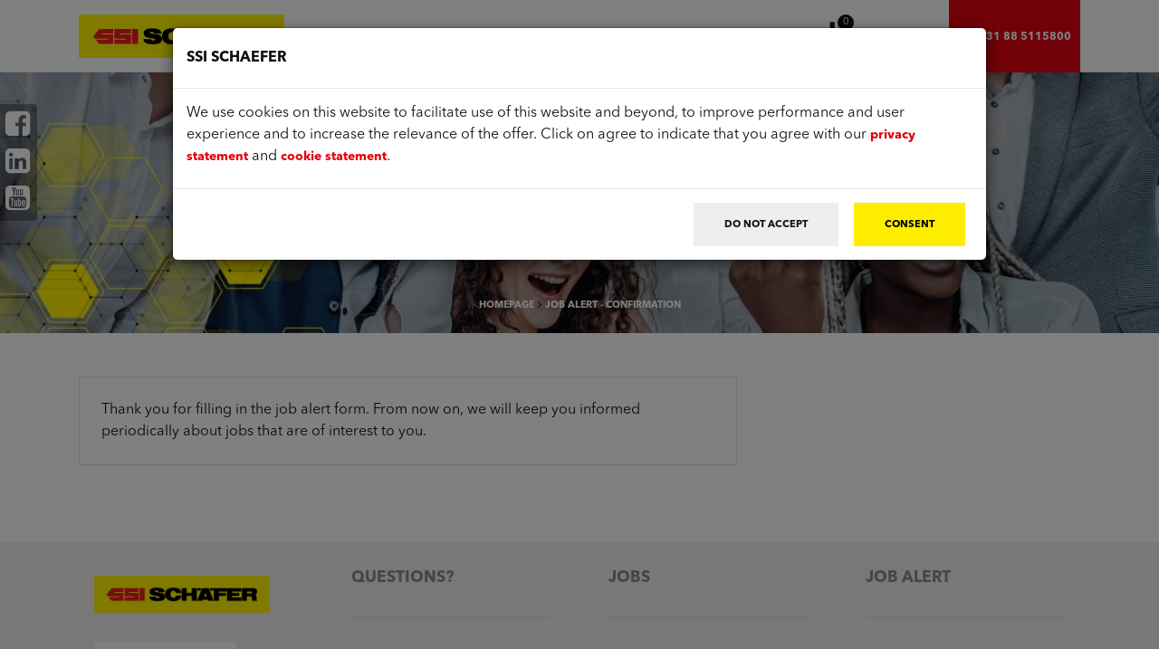

--- FILE ---
content_type: text/html; charset=UTF-8
request_url: https://werkenbijssischaefer.nl/en/job-alert-confirmation
body_size: 7343
content:
<!DOCTYPE html>
<html lang="en" >
<head>
    <title>Job alert Confirmation | SSI SCHÄFER</title>
    <meta http-equiv="Content-Type" content="text/html; charset=UTF-8">
    <meta name="viewport" content="width=device-width, initial-scale=1.0, maximum-scale=5.0" >
        <!-- Icon -->
    <link rel="shortcut icon" href="https://werkenbijssischaefer.nl/uploads/werkenbijssischaefer/userfiles/images/identity/ssi-schaefer-favicon.ico">
    <meta name="identifier-URL" content="https://werkenbijssischaefer.nl/">
    <script>
	dataLayer = [{
		'event' : 'page_view',
		'userId' : '2211263',
		'page_title': 'Job alert Confirmation',
		'url': 'https://werkenbijssischaefer.nl/en/job-alert-confirmation'
	}];
</script>    <meta name="google-site-verification" content="PCCbcmiYHJm7NpJzApq5VFb9qaircuyKE4bWqBSR0GQ" />
<!-- Google Tag Manager -->
<script>(function(w,d,s,l,i){w[l]=w[l]||[];w[l].push({'gtm.start':
new Date().getTime(),event:'gtm.js'});var f=d.getElementsByTagName(s)[0],
j=d.createElement(s),dl=l!='dataLayer'?'&l='+l:'';j.async=true;j.src=
'https://www.googletagmanager.com/gtm.js?id='+i+dl;f.parentNode.insertBefore(j,f);
})(window,document,'script','dataLayer','GTM-P9TH7SW');</script>
<!-- End Google Tag Manager -->    
    
<script>
    if (!window.dataLayer) {
        window.dataLayer = [];
    }
    window.locale = 'en';
    window.use_gc = true;
    window.gc_site_key = '6Ld1dgAVAAAAABscPmbrhlu3Rcop6LLyQnuE8dIr';
    window.locale = 'en';
</script>
<!-- Styles -->
<link href="https://werkenbijssischaefer.nl/assets/public/themes/classic/node_modules/bootstrap/dist/css/bootstrap.min.css" rel="stylesheet">
<link href="https://werkenbijssischaefer.nl/assets/public/themes/classic/node_modules/font-awesome/css/font-awesome.min.css" rel="stylesheet">
<link href="https://werkenbijssischaefer.nl/assets/public/themes/classic/node_modules/jquery-ui-dist/jquery-ui.min.css" rel="stylesheet">
<link href="https://werkenbijssischaefer.nl/assets/public/themes/classic/node_modules/tiny-slider/dist/tiny-slider.css" rel="stylesheet">
<link href="https://werkenbijssischaefer.nl/assets/public/themes/classic/node_modules/swiper/swiper-bundle.min.css" rel="stylesheet">
<link href="https://werkenbijssischaefer.nl/assets/public/themes/classic/node_modules/animate.css/animate.min.css" rel="stylesheet">
<link href="https://werkenbijssischaefer.nl/assets/public/clients/werkenbijssischaefer/main.min.css?buildID=167000891525" rel="stylesheet">
<link href="https://werkenbijssischaefer.nl/assets/public/themes/classic/build/main.min.css?buildID=16700189158181" rel="stylesheet">

<link href='https://unpkg.com/maplibre-gl@2.4.0/dist/maplibre-gl.css' rel='stylesheet' >
<link href='https://unpkg.com/@maplibre/maplibre-gl-geocoder@1.5.0/dist/maplibre-gl-geocoder.css' rel='stylesheet' >
<link href='https://tiles.locationiq.com/v3/css/liq-styles-ctrl-gl.css?v=0.1.8' rel='stylesheet' >

    <script src="https://www.google.com/recaptcha/api.js?render=6Ld1dgAVAAAAABscPmbrhlu3Rcop6LLyQnuE8dIr"></script>
<!--[if lt IE 9]>
<script src="http://html5shim.googlecode.com/svn/trunk/html5.js"></script>
<![endif]-->
<script src="https://werkenbijssischaefer.nl/node_modules/jquery/dist/jquery.min.js"></script>


</head>
<body>
<!-- Google Tag Manager (noscript) -->
<noscript><iframe src="https://www.googletagmanager.com/ns.html?id=GTM-P9TH7SW"
height="0" width="0" style="display:none;visibility:hidden"></iframe></noscript>
<!-- End Google Tag Manager (noscript) -->

    <!-- main content -->
    <div class="page-wrapper  ">
        
    
<style>
    .default-navigation .nav-item--root a, .default-navigation .nav-item--root {
        --link__color : var(--heading_color);
--link__visited_color : var(--heading_color);
--link__hover_color : #e3000f;
--link__size : 9pt;
--link__family : AvenirNextLTPro-bold;
--link__transform : uppercase;
--link__decoration : none;
--link__shadow : transparent;
    }
    .default-navigation .nav-item--child > a {
        --link__color : #000;
--link__bg_color : #fff;
--link__visited_color : #000;
--link__hover_color : #000;
--link__hover_bg_color : rgb(248, 249, 250);
--link__size : 8pt;
--link__family : AvenirNextLTPro-regular;
--link__transform : uppercase;
--link__decoration : none;
--link__shadow : transparent;
    }

    .default-navigation .phone .btn {
        --primary_button__color : #fff;
--primary_button__bg_color : var(--main_color);
--primary_button__border_color : var(--main_color);
--primary_button__hover_color : var(--main_color);
--primary_button__hover_bg_color : #fff;
--primary_button__hover_border_color : #fff;
--primary_button__font_family : AvenirNextLTPro-bold;
--primary_button__font_size : 9pt;
--primary_button__transform : none;
--primary_button__border_width : 0px;
--primary_button__border_style : unset;
    }

    .default-navigation .header--container.important {
        --link__color : #000;
--link__bg_color : #fff;
--link__visited_color : #000;
--link__hover_color : #000;
--link__hover_bg_color : rgb(248, 249, 250);
--link__size : 8pt;
--link__family : AvenirNextLTPro-regular;
--link__transform : uppercase;
--link__decoration : none;
--link__shadow : transparent;
    }

    .default-navigation {
        --badge_bg_color: var(--heading_color);

        --usp__font_family: var(--heading_font);
        --small__font_family: AvenirNextLTPro-regular;
        --usp_nr__font_family: var(--heading_font);

        --menu_icon_color: var(--heading_color);
        --menu_icon_hover_color: #e3000f;
        --menu_icon_sub_color: var(--heading_color);
        --menu_icon_sub_hover_color: var(--heading_color);
        --hamburger_menu_color: #706F6F;
        --hamburger_menu_hover_color: var(--main_color);
    }
</style>

<div 
    data-identifier="#element-target-57"
    class="page-element default-navigation"
    style="margin-top: 0rem;margin-bottom: 0rem;padding-top: 0rem;padding-bottom: 0rem"
>
    <header class="default-nav">
        <div class="navbar navbar-static-top" role="navigation">
            <div
                data-animation="none"
                class="container  desktop-mobile animation-js  ?>"
                style="position: relative; width: 1170px; margin-left: auto; margin-right: auto"
            >
                <div class="logo-container">
                    <a href="https://werkenbijssischaefer.nl/en" class="logo">
                        <img class='img-responsive lazy-bg' data-src="https://werkenbijssischaefer.nl/uploads/werkenbijssischaefer/userfiles/images/identity/logo.png" alt="Logo">
                    </a>

                                            <button type="button" class="navbar-toggle" data-toggle="collapse"
                                data-target=".navbar-ex1-collapse">
                            <i class="fa fa-bars"></i>
                        </button>
                                    </div>
                <div class="holder-navbar-collapse-phone">
                                                <div class="phone">
                                <a href="tel:0031885115800" class="btn btn--primary">
                                    <i class="fa fa-phone"></i> +31 88 5115800                                </a>
                            </div>
                        
                    <div class="collapse navbar-collapse navbar-ex1-collapse" role="navigation">

                    <div class="menu-container">

                        <!-- Primary Menu -->
                                                    <ul class="nav navbar-nav navbar-left">
                                

<li class="nav-item   nav-item--root"><a class="hyperlink important" href="https://werkenbijssischaefer.nl/en/virtual-tour"> Virtual tour</a></li><li class="nav-item   nav-item--root"><a class="hyperlink important" href="https://werkenbijssischaefer.nl/en/jobs"> Jobs</a></li><li class="nav-item   nav-item--root"><a class="hyperlink important" href="https://werkenbijssischaefer.nl/en/about-us"> About us</a></li><li role="presentation" class="nav-item dropdown  nav-item--root"><a class="dropdown-toggle important  hyperlink" onclick="toggleDropdown()" href="https://werkenbijssischaefer.nl/en/projects"> Projects <i class="fa fa-caret-down"></i></a><ul class="dropdown-menu dropdown-menu--square-edge dropdown-menu--fade-down"><li class="nav-item   nav-item--child"><a class="hyperlink important" href="https://werkenbijssischaefer.nl/en/jobs-at-bolcom-waalwijk"> Bol.com</a></li><li class="nav-item   nav-item--child"><a class="hyperlink important" href="https://werkenbijssischaefer.nl/en/jobs-primark-roosendaal"> Primark</a></li><li class="nav-item   nav-item--child"><a class="hyperlink important" href="https://werkenbijssischaefer.nl/en/jobs-for-service-technicians-at-barry-callebaut-in-lokeren"> Barry Callebaut</a></li></ul></li><li class="nav-item   nav-item--root"><a class="hyperlink important" href="https://werkenbijssischaefer.nl/en/contact"> Contact</a></li><li role="presentation" class="nav-item dropdown  nav-item--root"><a class="dropdown-toggle important  hyperlink" onclick="toggleDropdown()" href="https://werkenbijssischaefer.nl/en/faq-1"> FAQ <i class="fa fa-caret-down"></i></a><ul class="dropdown-menu dropdown-menu--square-edge dropdown-menu--fade-down"><li class="nav-item   nav-item--child"><a class="hyperlink important" href="https://werkenbijssischaefer.nl/en/faq-working-at-ssi-schaefer"> FAQ SSI SCHÄFER</a></li><li class="nav-item   nav-item--child"><a class="hyperlink important" href="https://werkenbijssischaefer.nl/en/faq-working-in-the-bol-com-rm-team"> FAQ RM-TEAM BOL.COM</a></li><li class="nav-item   nav-item--child"><a class="hyperlink important" href="https://werkenbijssischaefer.nl/en/faq-working-in-the-rm-team-at-primark"> FAQ RM-TEAM PRIMARK</a></li></ul></li>
<li id="stored_jobs" class="nav-item nav-item--root">
    <a href="https://werkenbijssischaefer.nl/en/saved-jobs" title="Saved jobs">
        <i class="fa fa-download"></i><span class="badge">0 </span>
    </a>
</li>

<script>
    function toggleDropdown(){
        if (window.screen.width <= 990) {
            event.preventDefault();
        }
    }
</script>                            </ul>
                        
                        <!-- Secondary menu -->
                                                    <ul class="nav navbar-nav navbar-right language_menu">
                                                                                                                                                    <li class="nav-item dropdown nav-item--root"><a href="https://werkenbijssischaefer.nl/">Nederlands</a></li>
                                                                                                                                        </ul>
                        
                        <div class="clearfix"></div>
                                                    <div class="phone">
                                <a href="tel:0031885115800" class="btn btn--primary">
                                    <i class="fa fa-phone"></i> +31 88 5115800                                </a>
                            </div>
                        
                        <div class="clearfix"></div>
                    </div>
                </div>
                </div>
            </div>
        </div>

            </header>
</div>

<style>
    .custom-modal-backdrop {
        position: fixed;
        top: 0;
        bottom: 0;
        left: 0;
        right: 0;
        background-color: #000;
        opacity: 0.5;
        display: none;
        z-index: 1000;
    }

    .custom-modal-backdrop.in {
        display: block;
    }
</style>

<script>
    window.screenDimmer = true
    window.addEventListener('load', function() {
        $(function() {
            if (!$('.usp-bar').length || window.innerWidth < 767) {
                return;
            }

            $('.page-wrapper').addClass('page-wrapper--usp');

            $(window).scroll(function () {

                var scroll = $(window).scrollTop(),
                    window_width = $(window).width(),
                    $header = $('header'),
                    pageWrapper = $('.page-wrapper');
                window.threshold = 16;

                if (window_width <= 768) {
                    window.threshold = 0;
                }

                $header.toggleClass('shrink', scroll > threshold);
                pageWrapper.toggleClass('page-wrapper--short-usp', scroll > threshold);
                pageWrapper.toggleClass('page-wrapper--usp', scroll < threshold);
            });
        });
    });

    if (window.screenDimmer) {
        $('.nav-item--root.dropdown').hover(function(e) {
            $('#custom-backdrop').toggleClass('in', e.handleObj.origType === 'mouseenter');
        });
    }
</script>

    
<style>
    .static-cover .breadcrumb a, .static-cover .breadcrumb .fa, .static-cover .breadcrumb a {
        --header_link__color : var(--tertiary_color);
--header_link__visited_color : var(--tertiary_color);
--header_link__hover_color : var(--main_color);
--header_link__size : 8pt;
--header_link__family : var(--heading_font);
--header_link__transform : uppercase;
--header_link__decoration : none;
--header_link__shadow : transparent;
    }
    .static-cover .breadcrumb .fa {
        font-size: 12px;
    }

    .static-cover {
        --default__cover_color: var(--page_cover__default_color);
    }
    .static-cover .static-cover__header.default {
            }
</style>

<div
    data-identifier="#element-target-59"
    data-animation="none"
    class="page-element desktop-mobile animation-js"
    style="margin-top: 0rem;margin-bottom: 0rem;padding-top: 0rem;padding-bottom: 0rem"
>
    <div class="static-cover lazy-bg " data-background-image="https://werkenbijssischaefer.nl/cache/werkenbijssischaefer/V2-Leaderboard-My-project---2022-06-21T120052-912_1170x288_90__0-0_v2.webp">
        <div class="container" style="width: 1170px; margin-left: auto; margin-right: auto">
                    <div class="row">
                <div class="col-xs-12">
                                            <div class="static-cover__header default h1_header">
                            Job alert - confirmation                        </div>
                    
                                    </div>
            </div>
                            
<div class="breadcrumb">
    <a class="hyperlink--header important" href="https://werkenbijssischaefer.nl/en/">Homepage</a> <i class="fa fa-angle-right hyperlink--header"></i>

            <a class="hyperlink--header important" href="https://werkenbijssischaefer.nl/en/job-alert-confirmation">Job alert - confirmation</a>

    </div>
        
        </div>
    </div>
</div>


<style>
    .breadcrumb .fa {
        font-family: 'FontAwesome'!important;
    }
    .static-cover {
        height: 18rem;
        position: relative;
        z-index: 0;
        background-color: var(--default__cover_color);
        width: 100%;
        background-repeat: no-repeat;
        background-position: center center;
        background-size: cover !important;
        display: flex;
        align-items: center;
        margin-bottom: 3rem;
        text-align: center;
    }

    .static-cover a {
        text-shadow: none;
        text-decoration: none;
    }

    .static-cover--mini {
        height: 14rem;
    }

    .static-cover__expired {
        color: #fff;
        text-align: center;
        font-weight: bold;
        font-family: var(--h1__font_family);
        font-size: 21px;
    }

    .breadcrumb {
        clear: both;
        width: 100%;
        height: 2rem;
        color: var(--breadcrumb_color);
        font-family: var(--breadcrumb_font_family);
        font-size: var(--breadcrumb_font_size);
        text-align: center;
        text-transform: uppercase;
        padding: 0.5rem;
        background: transparent;
        bottom: 0;
        position: absolute;
        left: 0;
        right: 0;
    }

    @media only screen and (max-width: 47.875rem) {
        .static-cover:not(.static-cover--mini) {
            height: 7rem;
        }
        .breadcrumb {
            display: none;
        }

        .static-cover {
            margin-bottom: 1rem;
        }
    }

    @media only screen and (max-width: 47.875rem) {
        .static-cover__header, .static-cover__header div {
            height: unset;
            font-size: 1.5rem;
        }
    }
</style>
<div class="container">
    <div class="row">
        <div class="col-xs-12 col-md-8 col-sm-8">
            
<style>
    .holder-body * {
        margin: 0;
    }
</style>

<div
    data-identifier="#element-target-115"
    data-animation="none"
    class="page-element desktop-mobile animation-js"
    style="margin-top: 0rem;margin-bottom: 0rem;padding-top: 0rem;padding-bottom: 0rem"
>
            <div class="row">
            <div class="col-xs-12">

                        <div class="panel panel-default">
                    <div class="panel-body">
                    <div class="text-content pt-0 pb-0">
                            </div>
                            <div class="holder-body"><p>Thank you for filling in the job alert form. From now on, we will keep you informed periodically about jobs that are of interest to you.</p></div>
        
                    </div></div>
                    </div>
        </div>

        </div>        </div>
        <aside class="col-xs-12 col-md-4 col-sm-4">
                    </aside>
    </div>
</div>


<div class="container">
    <div class="row">
        <div class="col-xs-12 col-md-8 col-sm-8">
                    </div>
        <aside class="col-xs-12 col-md-4 col-sm-4">
                    </aside>
    </div>
</div>

    </div>

<!-- footer -->
    
<style>
    footer {
        --footer_background_color: #eee;
    }

    .footer-1 {
        --legal_text_color: #888888;
        --legal_link_color: #888888;
    }

    .footer-1 .checkbox-type {
        }

    #email_footer {
        }

    #email_submit {
    --secondary_button_inverse__color : #fff;
--secondary_button_inverse__bg_color : unset;
--secondary_button_inverse__border_color : #fff;
--secondary_button_inverse__hover_color : #3C3B3B;
--secondary_button_inverse__hover_bg_color : unset;
--secondary_button_inverse__hover_border_color : unset;
--secondary_button_inverse__font_family : unset;
--secondary_button_inverse__font_size : unset;
--secondary_button_inverse__transform : unset;
--secondary_button_inverse__border_width : 1px;
--secondary_button_inverse__border_style : unset;
    }
</style>

<div class="clearfix"></div>

<footer 
    data-identifier="#element-target-34"
    data-animation="none"
    class="footer-1  desktop-mobile animation-js"
    style="margin-top: 0rem;margin-bottom: 0rem;padding-top: 0rem;padding-bottom: 0rem"
>
    <div class="footer-1__container">
        <div class="container" style="display: flow-root; width: 1170px; margin-left: auto; margin-right: auto">
                            <div class="page-element footer-container">
                    <div class="row">
                                                    <div class="col-md-3 col-sm-6 col-xs-12">
                                <div>
                                                                            <img class="lazy-bg" data-src="https://werkenbijssischaefer.nl/uploads/werkenbijssischaefer/userfiles/images/identity/logo.png" alt="Logo">
                                                                                                                                                    <form method="post" id="newsletterForm" onsubmit="return submit_email(event)">
                                            <div class="form-group flex">
                                                <input type="text" name="email_footer" id="email_footer" class="input--primary"
                                                       placeholder="E-mail address" >

                                                <!--- PageElement id -->
                                                <input type="hidden" name="page_element_id" id="page_element_id" value="34" >

                                                <button type="submit" aria-label="Submit" id="email_submit" class="btn btn--secondary-inverse">
                                                    <i class="fa fa-caret-right fa-lg"></i>
                                                </button>
                                            </div>

                                            <div class="form-group">
                                                <div class="checkbox-type checkbox--primary">
                                                    <input type="checkbox" name="opt_in_footer" id="opt_in_footer" value="1">
                                                    <label for="opt_in_footer"><p>Yes, I have read and accepted the <a href="/en/privacy">declaration of data protection</a>.</p></label>
                                                </div>
                                            </div>

                                            <div id="alert-1" class="alert small hidden pd-0">
                                                <p>No valid email address entered</p>
                                            </div>

                                            <div id="email_submit_succes" class="alert small hidden pd-0">
                                                <p>Your data has been sent</p>
                                            </div>

                                            <div id="email_submit_existing" class="alert small hidden pd-0">
                                                <p>Unfortunately your e-mail address can not be saved. Your e-mail address could already be in our database.</p>
                                            </div>

                                            <div id="email_submit_failed_g_recaptcha" class="alert small hidden pd-0">
                                                <p> You failed google re-captcha v3 validation! </p>
                                            </div>
                                            <div id="email_submit_wrong_keys" class="alert small hidden pd-0">
                                                <p>Your recaptcha keys are invalid. Please insert correct ones and try again.</p>
                                            </div>

                                        </form>
                                                                    </div>
                            </div>
                            <div class="col-md-3 col-sm-6 col-xs-12">
                                <h3 class="h3_header--inverse" style="color: #111;"><span style="color: #888888;">QUESTIONS?</span></h3>                                <hr />
<p class="paragraph-text--inverted" style="color: #888888;"><em class="fa fa-envelope" style="color: #888888;"><span style="color: #888888;"><a class="hyperlink--inverted" href="mailto:jobs.nl@ssi-schaefer.com"> <span style="color: #888888;">NL - career.nl@ssi-schaefer.com</span></a></span></em></p>
<hr />
<p class="paragraph-text--inverted" style="color: #888888;"><em class="fa fa-envelope" style="color: #888888;"><span style="color: #888888;"><a class="hyperlink--inverted" href="mailto:jobs.nl@ssi-schaefer.com"> <span style="color: #888888;">BE - career.be@ssi-schaefer.com</span></a></span></em></p>                            </div>
                            <div class="col-md-3 col-sm-6 col-xs-12">
                                <h3 class="h3_header--inverse" style="color: #111;"><span style="color: #888888;">JOBS</span></h3>                                <hr />
<p class="paragraph-text--inverted" style="color: #111;"><a class="hyperlink--inverted" href="/en/jobs"><span style="color: #888888;">All jobs</span></a></p>
<hr />
<p class="paragraph-text--inverted" style="color: #111;"><a class="hyperlink--inverted" href="/en/open-application"><span style="color: #888888;">Open application</span></a></p>                            </div>
                            <div class="col-md-3 col-sm-6 col-xs-12">
                                <h3 class="h3_header--inverse" style="color: #111;"><span style="color: #888888;">JOB ALERT</span></h3>                                <hr />
<p class="paragraph-text--inverted" style="color: #888888;"><em class="fa fa-bell" style="color: #888888;"><span style="color: #888888;"><a class="hyperlink--inverted" href="/en/jobalert"> <span style="color: #888888;">Job alert</span></a></span></em></p>                            </div>
                                            </div>
                </div>
                        <div class="row">
    <div class="col-sm-12 text-center bottom-logo">
        <a href="https://booston.io/">
                        <img data-src="https://werkenbijssischaefer.nl/cache/werkenbijssischaefer/images-identity-poweredbybooston_208x17_90__0-0_v2.webp" title="footer_powered_by" alt="footer_powered_by" class="lazy-bg"  />        </a>
    </div>
</div>        </div>
    </div>
</footer>

<script>
    function executeDatalayer(email, cookies_accepted, page_url) {
        
    dataLayer.push({
      cookie: cookies_accepted,
      newsletter_email: email,
      newsletter_signup_page: page_url,
      event: "newsletter_signup"
    });
    }

    /**
     * @todo move to separate file
     */
    function submit_email(e) {
        e.stopPropagation();

        var $email = $("#email_footer"),
            $email_submit = $("#email_submit"),
            $checkbox = $("#opt_in_footer"),
            pageElementId = $(".footer-1 #page_element_id").val(),
            email = $email.val(),
            email_expression = /^([a-zA-Z0-9_\.\-])+\@(([a-zA-Z0-9\-])+\.)+([a-zA-Z])+$/,
            $footer = $(".footer-1"),
            counter = 0;

        $footer.find(".alert").addClass("hidden");
        $footer.find(".message").addClass("hidden");
        $email.parent().removeClass("has-error");
        $checkbox.parent().removeClass("has-error");

        // Check email format
        if (!email_expression.test(email)) {
            $footer.find("#alert-1").removeClass("hidden");
            $email.parent().addClass("has-error");
            counter++;
            return false;
        }

        // check legal agreement
        if (!$checkbox.prop("checked")) {
            $footer.find("#alert-2").removeClass("hidden");
            $checkbox.parent().addClass("has-error");
            counter++;
            return false;
        }

        if (counter > 0) {
            return false;
        }

        var action = "", token = "";

        if (window.use_gc) {
            grecaptcha.ready(function() {
                try {
                    var cb = grecaptcha.execute(window.gc_site_key, { action: "subscribe_newsletter" });
                } catch (e) {
                    //hide validation alerts
                    $footer.find(".alert").addClass("hidden");
                    $footer.find(".message").addClass("hidden");

                    //hide form elements
                    $email.parent().addClass("hidden");
                    $checkbox.parent().addClass("hidden");
                    $footer.find("#email_submit_failed_g_recaptcha").removeClass("hidden");
                    return false;
                }

                cb.then(function(token_resp) {
                    action = "subscribe_newsletter";
                    token = token_resp;

                    //Check
                    if (counter < 1) {
                        //send email
                        $email_submit.find("i").removeClass("fa-caret-right").addClass("fa-spinner fa-pulse fa-fw");
                        $.post(
                            jobs_base_url + "/send_email",
                            {
                                email: email,
                                page_element_id: pageElementId,
                                token: token,
                                action: action
                            },
                            function(response) {
                                //hide validation alerts
                                $footer.find(".alert").addClass("hidden");
                                $footer.find(".message").addClass("hidden");

                                if (response.data && response.data.result == 1) {
                                    $footer.find("#email_submit_succes").removeClass("hidden");

                                    //fire datalayer
                                    executeDatalayer(email, datalayer_cookie_value(), window.location.href)
                                } else if (response == 0) {
                                    $footer.find("#email_submit_existing").removeClass("hidden");
                                } else if (response == -2) {
                                    $footer.find("#email_submit_failed_g_recaptcha").removeClass("hidden");
                                }
                                $email_submit.find("i").removeClass("fa-spinner fa-pulse fa-fw").addClass("fa-caret-right");
                            }
                        );
                    }
                }).catch(function(error) {
                    //hide validation alerts
                    $footer.find(".alert").addClass("hidden");
                    $footer.find(".message").addClass("hidden");

                    $footer.find("#email_submit_failed_g_recaptcha").removeClass("hidden");
                    return false;
                });
            });
        } else {
            //send email
            $email_submit.find("i").removeClass("fa-caret-right").addClass("fa-spinner fa-pulse fa-fw");
            $.post(
                jobs_base_url + "/send_email", { email: email, page_element_id: pageElementId },
                function(response) {
                    //hide validation alerts
                    $footer.find(".alert").addClass("hidden");
                    $footer.find(".message").addClass("hidden");

                    if (response.data && response.data.result == 1) {
                        $footer.find("#email_submit_succes").removeClass("hidden");

                        //fire datalayer
                        executeDatalayer(email, datalayer_cookie_value())
                    } else if (response == 0) {
                        $footer.find("#email_submit_existing").removeClass("hidden");
                    } else if (response == -2) {
                        $footer.find("#email_submit_failed_g_recaptcha").removeClass("hidden");
                    }
                    $email_submit.find("i").removeClass("fa-spinner fa-pulse fa-fw").addClass("fa-caret-right");
                }
            );
        }

        return false;
    }
</script>
<!-- social buttons -->
    
<style>
    .social-buttons {
        --icon_bg_color: rgba(0, 0, 0, 0.33);
        --icon__color: #fff;
        --icon_hover_color: rgb(255, 255, 255, 0.5);
    }
</style>

<div
    data-identifier="#element-target-38"
    data-animation="none"
    class="page-element social-buttons desktop-mobile animation-js"
    style="margin-top: 0rem;margin-bottom: 0rem;padding-top: 0rem;padding-bottom: 0rem"
>
    <ul class="social">
                    <li><a href="https://www.facebook.com/ssi.schaefer.nl/?brand_redir=172215592793247" class="fa fa-facebook-square" target="_blank"></a></li>
        
                    <li><a href="https://www.linkedin.com/company/ssi-schafer" class="fa fa-linkedin-square" target="_blank"></a></li>
        
                    <li><a href="https://www.youtube.com/user/warehouselogistics" class="fa fa-youtube-square" target="_blank"></a></li>
        
        
            </ul>
</div>
    <!-- cookie banner -->
    
<style>
    .cookie-modal .modal-footer .ok-btn {
            }
    .cookie-modal .modal-footer .decline-btn {
            }
    .cookie-modal .modal-body__text {
            }
</style>

<div 
    data-identifier="#element-target-132" 
    data-animation="none"
    class="page-element cookie-modal  desktop-mobile animation-js"
    style="margin-top: var(--page_el_margin__top);margin-bottom: var(--page_el_margin__bottom);padding-top: 1rem;padding-bottom: 1rem"
>
    <div class="modal fade" id="cookiemodal" tabindex="-1" role="dialog" aria-labelledby="cookiemodal">
        <div class="modal-dialog modal-lg" role="document">
            <div class="modal-content">
                <div class="modal-header">
                                            <div class="modal-body__text h4_header">SSI SCHAEFER</div>
                                    </div>
                <div class="modal-body">
                    <p>We use cookies on this website to facilitate use of this website and beyond, to improve performance and user experience and to increase the relevance of the offer. Click on agree to indicate that you agree with our <a href="/en/privacy">privacy statement</a> and <a href="/en/privacy">cookie statement</a>.</p>                </div>
                <div class="modal-footer">
                    <button type="button" class="decline-btn btn btn--secondary" onclick="not_allow_cookies()">Do not accept</button>
                    <button type="button" class="ok-btn btn btn--primary" onclick="allow_cookies()">Consent</button>
                </div>
            </div>
        </div>
    </div>
</div>


<!-- link to dashboard, if loggedin -->


<script>
    var jobShareSuccess = 'The job(s) have been sent';
    var jobShareFail = 'An error occurred when sending the vacancy (s)';
    var jobShareClose = 'Close';
    window.mapStyle = 'streets/vector';
    window.mapIconImg = '/uploads/werkenbijssischaefer/userfiles/images/identity/logo.png';
    window.mapsLocationIqApiKey = 'pk.173b738f604a14d99b80771e76dcd3cb';
</script>
<!--<script type="text/javascript" src="https://cdn.jsdelivr.net/npm/lozad/dist/lozad.min.js"></script>-->
<script src="https://werkenbijssischaefer.nl/node_modules/lozad/dist/lozad.min.js"></script>
<script src="https://werkenbijssischaefer.nl/assets/public/themes/classic/node_modules/bootstrap/dist/js/bootstrap.min.js"></script>
<script src="https://werkenbijssischaefer.nl/assets/public/themes/classic/node_modules/jquery-ui-dist/jquery-ui.min.js"></script>
<script src="https://werkenbijssischaefer.nl/assets/public/themes/classic/node_modules/jquery.cycle2/src/jquery.cycle2.min.js"></script>
<script src="https://werkenbijssischaefer.nl/assets/public/themes/classic/node_modules/jquery.cycle2.carousel/src/jquery.cycle2.carousel.min.js"></script>
<script src="https://werkenbijssischaefer.nl/assets/public/themes/classic/js/general/jquery.prototypes.min.js?buildID=1670008915815"></script>
<script src="https://werkenbijssischaefer.nl/assets/public/themes/classic/js/general/main.min.js?buildID=1670008915815"></script>
<script src="https://werkenbijssischaefer.nl/assets/public/themes/classic/js/general/utils.min.js?buildID=1670008915815"></script>
<script src="https://werkenbijssischaefer.nl/assets/public/themes/classic/js/general/location_utils.min.js?buildID=1670008915815"></script>
<script src="https://unpkg.com/masonry-layout@4/dist/masonry.pkgd.min.js"></script>
<script src="https://cdnjs.cloudflare.com/ajax/libs/tiny-slider/2.9.2/min/tiny-slider.js"></script>
<script src="https://werkenbijssischaefer.nl/assets/public/themes/classic/node_modules/swiper/swiper-bundle.min.js"></script>

<script src='https://unpkg.com/maplibre-gl@2.4.0/dist/maplibre-gl.js'></script>
<script src='https://unpkg.com/@maplibre/maplibre-gl-geocoder@1.5.0/dist/maplibre-gl-geocoder.min.js'></script>
<script src='https://tiles.locationiq.com/v3/js/liq-styles-ctrl-gl.js?v=0.1.8'></script>

        <div id="custom-backdrop" class="custom-modal-backdrop"></div>
</body>
</html>


--- FILE ---
content_type: text/html; charset=utf-8
request_url: https://www.google.com/recaptcha/api2/anchor?ar=1&k=6Ld1dgAVAAAAABscPmbrhlu3Rcop6LLyQnuE8dIr&co=aHR0cHM6Ly93ZXJrZW5iaWpzc2lzY2hhZWZlci5ubDo0NDM.&hl=en&v=N67nZn4AqZkNcbeMu4prBgzg&size=invisible&anchor-ms=20000&execute-ms=30000&cb=4d4l2cfyyc3
body_size: 48785
content:
<!DOCTYPE HTML><html dir="ltr" lang="en"><head><meta http-equiv="Content-Type" content="text/html; charset=UTF-8">
<meta http-equiv="X-UA-Compatible" content="IE=edge">
<title>reCAPTCHA</title>
<style type="text/css">
/* cyrillic-ext */
@font-face {
  font-family: 'Roboto';
  font-style: normal;
  font-weight: 400;
  font-stretch: 100%;
  src: url(//fonts.gstatic.com/s/roboto/v48/KFO7CnqEu92Fr1ME7kSn66aGLdTylUAMa3GUBHMdazTgWw.woff2) format('woff2');
  unicode-range: U+0460-052F, U+1C80-1C8A, U+20B4, U+2DE0-2DFF, U+A640-A69F, U+FE2E-FE2F;
}
/* cyrillic */
@font-face {
  font-family: 'Roboto';
  font-style: normal;
  font-weight: 400;
  font-stretch: 100%;
  src: url(//fonts.gstatic.com/s/roboto/v48/KFO7CnqEu92Fr1ME7kSn66aGLdTylUAMa3iUBHMdazTgWw.woff2) format('woff2');
  unicode-range: U+0301, U+0400-045F, U+0490-0491, U+04B0-04B1, U+2116;
}
/* greek-ext */
@font-face {
  font-family: 'Roboto';
  font-style: normal;
  font-weight: 400;
  font-stretch: 100%;
  src: url(//fonts.gstatic.com/s/roboto/v48/KFO7CnqEu92Fr1ME7kSn66aGLdTylUAMa3CUBHMdazTgWw.woff2) format('woff2');
  unicode-range: U+1F00-1FFF;
}
/* greek */
@font-face {
  font-family: 'Roboto';
  font-style: normal;
  font-weight: 400;
  font-stretch: 100%;
  src: url(//fonts.gstatic.com/s/roboto/v48/KFO7CnqEu92Fr1ME7kSn66aGLdTylUAMa3-UBHMdazTgWw.woff2) format('woff2');
  unicode-range: U+0370-0377, U+037A-037F, U+0384-038A, U+038C, U+038E-03A1, U+03A3-03FF;
}
/* math */
@font-face {
  font-family: 'Roboto';
  font-style: normal;
  font-weight: 400;
  font-stretch: 100%;
  src: url(//fonts.gstatic.com/s/roboto/v48/KFO7CnqEu92Fr1ME7kSn66aGLdTylUAMawCUBHMdazTgWw.woff2) format('woff2');
  unicode-range: U+0302-0303, U+0305, U+0307-0308, U+0310, U+0312, U+0315, U+031A, U+0326-0327, U+032C, U+032F-0330, U+0332-0333, U+0338, U+033A, U+0346, U+034D, U+0391-03A1, U+03A3-03A9, U+03B1-03C9, U+03D1, U+03D5-03D6, U+03F0-03F1, U+03F4-03F5, U+2016-2017, U+2034-2038, U+203C, U+2040, U+2043, U+2047, U+2050, U+2057, U+205F, U+2070-2071, U+2074-208E, U+2090-209C, U+20D0-20DC, U+20E1, U+20E5-20EF, U+2100-2112, U+2114-2115, U+2117-2121, U+2123-214F, U+2190, U+2192, U+2194-21AE, U+21B0-21E5, U+21F1-21F2, U+21F4-2211, U+2213-2214, U+2216-22FF, U+2308-230B, U+2310, U+2319, U+231C-2321, U+2336-237A, U+237C, U+2395, U+239B-23B7, U+23D0, U+23DC-23E1, U+2474-2475, U+25AF, U+25B3, U+25B7, U+25BD, U+25C1, U+25CA, U+25CC, U+25FB, U+266D-266F, U+27C0-27FF, U+2900-2AFF, U+2B0E-2B11, U+2B30-2B4C, U+2BFE, U+3030, U+FF5B, U+FF5D, U+1D400-1D7FF, U+1EE00-1EEFF;
}
/* symbols */
@font-face {
  font-family: 'Roboto';
  font-style: normal;
  font-weight: 400;
  font-stretch: 100%;
  src: url(//fonts.gstatic.com/s/roboto/v48/KFO7CnqEu92Fr1ME7kSn66aGLdTylUAMaxKUBHMdazTgWw.woff2) format('woff2');
  unicode-range: U+0001-000C, U+000E-001F, U+007F-009F, U+20DD-20E0, U+20E2-20E4, U+2150-218F, U+2190, U+2192, U+2194-2199, U+21AF, U+21E6-21F0, U+21F3, U+2218-2219, U+2299, U+22C4-22C6, U+2300-243F, U+2440-244A, U+2460-24FF, U+25A0-27BF, U+2800-28FF, U+2921-2922, U+2981, U+29BF, U+29EB, U+2B00-2BFF, U+4DC0-4DFF, U+FFF9-FFFB, U+10140-1018E, U+10190-1019C, U+101A0, U+101D0-101FD, U+102E0-102FB, U+10E60-10E7E, U+1D2C0-1D2D3, U+1D2E0-1D37F, U+1F000-1F0FF, U+1F100-1F1AD, U+1F1E6-1F1FF, U+1F30D-1F30F, U+1F315, U+1F31C, U+1F31E, U+1F320-1F32C, U+1F336, U+1F378, U+1F37D, U+1F382, U+1F393-1F39F, U+1F3A7-1F3A8, U+1F3AC-1F3AF, U+1F3C2, U+1F3C4-1F3C6, U+1F3CA-1F3CE, U+1F3D4-1F3E0, U+1F3ED, U+1F3F1-1F3F3, U+1F3F5-1F3F7, U+1F408, U+1F415, U+1F41F, U+1F426, U+1F43F, U+1F441-1F442, U+1F444, U+1F446-1F449, U+1F44C-1F44E, U+1F453, U+1F46A, U+1F47D, U+1F4A3, U+1F4B0, U+1F4B3, U+1F4B9, U+1F4BB, U+1F4BF, U+1F4C8-1F4CB, U+1F4D6, U+1F4DA, U+1F4DF, U+1F4E3-1F4E6, U+1F4EA-1F4ED, U+1F4F7, U+1F4F9-1F4FB, U+1F4FD-1F4FE, U+1F503, U+1F507-1F50B, U+1F50D, U+1F512-1F513, U+1F53E-1F54A, U+1F54F-1F5FA, U+1F610, U+1F650-1F67F, U+1F687, U+1F68D, U+1F691, U+1F694, U+1F698, U+1F6AD, U+1F6B2, U+1F6B9-1F6BA, U+1F6BC, U+1F6C6-1F6CF, U+1F6D3-1F6D7, U+1F6E0-1F6EA, U+1F6F0-1F6F3, U+1F6F7-1F6FC, U+1F700-1F7FF, U+1F800-1F80B, U+1F810-1F847, U+1F850-1F859, U+1F860-1F887, U+1F890-1F8AD, U+1F8B0-1F8BB, U+1F8C0-1F8C1, U+1F900-1F90B, U+1F93B, U+1F946, U+1F984, U+1F996, U+1F9E9, U+1FA00-1FA6F, U+1FA70-1FA7C, U+1FA80-1FA89, U+1FA8F-1FAC6, U+1FACE-1FADC, U+1FADF-1FAE9, U+1FAF0-1FAF8, U+1FB00-1FBFF;
}
/* vietnamese */
@font-face {
  font-family: 'Roboto';
  font-style: normal;
  font-weight: 400;
  font-stretch: 100%;
  src: url(//fonts.gstatic.com/s/roboto/v48/KFO7CnqEu92Fr1ME7kSn66aGLdTylUAMa3OUBHMdazTgWw.woff2) format('woff2');
  unicode-range: U+0102-0103, U+0110-0111, U+0128-0129, U+0168-0169, U+01A0-01A1, U+01AF-01B0, U+0300-0301, U+0303-0304, U+0308-0309, U+0323, U+0329, U+1EA0-1EF9, U+20AB;
}
/* latin-ext */
@font-face {
  font-family: 'Roboto';
  font-style: normal;
  font-weight: 400;
  font-stretch: 100%;
  src: url(//fonts.gstatic.com/s/roboto/v48/KFO7CnqEu92Fr1ME7kSn66aGLdTylUAMa3KUBHMdazTgWw.woff2) format('woff2');
  unicode-range: U+0100-02BA, U+02BD-02C5, U+02C7-02CC, U+02CE-02D7, U+02DD-02FF, U+0304, U+0308, U+0329, U+1D00-1DBF, U+1E00-1E9F, U+1EF2-1EFF, U+2020, U+20A0-20AB, U+20AD-20C0, U+2113, U+2C60-2C7F, U+A720-A7FF;
}
/* latin */
@font-face {
  font-family: 'Roboto';
  font-style: normal;
  font-weight: 400;
  font-stretch: 100%;
  src: url(//fonts.gstatic.com/s/roboto/v48/KFO7CnqEu92Fr1ME7kSn66aGLdTylUAMa3yUBHMdazQ.woff2) format('woff2');
  unicode-range: U+0000-00FF, U+0131, U+0152-0153, U+02BB-02BC, U+02C6, U+02DA, U+02DC, U+0304, U+0308, U+0329, U+2000-206F, U+20AC, U+2122, U+2191, U+2193, U+2212, U+2215, U+FEFF, U+FFFD;
}
/* cyrillic-ext */
@font-face {
  font-family: 'Roboto';
  font-style: normal;
  font-weight: 500;
  font-stretch: 100%;
  src: url(//fonts.gstatic.com/s/roboto/v48/KFO7CnqEu92Fr1ME7kSn66aGLdTylUAMa3GUBHMdazTgWw.woff2) format('woff2');
  unicode-range: U+0460-052F, U+1C80-1C8A, U+20B4, U+2DE0-2DFF, U+A640-A69F, U+FE2E-FE2F;
}
/* cyrillic */
@font-face {
  font-family: 'Roboto';
  font-style: normal;
  font-weight: 500;
  font-stretch: 100%;
  src: url(//fonts.gstatic.com/s/roboto/v48/KFO7CnqEu92Fr1ME7kSn66aGLdTylUAMa3iUBHMdazTgWw.woff2) format('woff2');
  unicode-range: U+0301, U+0400-045F, U+0490-0491, U+04B0-04B1, U+2116;
}
/* greek-ext */
@font-face {
  font-family: 'Roboto';
  font-style: normal;
  font-weight: 500;
  font-stretch: 100%;
  src: url(//fonts.gstatic.com/s/roboto/v48/KFO7CnqEu92Fr1ME7kSn66aGLdTylUAMa3CUBHMdazTgWw.woff2) format('woff2');
  unicode-range: U+1F00-1FFF;
}
/* greek */
@font-face {
  font-family: 'Roboto';
  font-style: normal;
  font-weight: 500;
  font-stretch: 100%;
  src: url(//fonts.gstatic.com/s/roboto/v48/KFO7CnqEu92Fr1ME7kSn66aGLdTylUAMa3-UBHMdazTgWw.woff2) format('woff2');
  unicode-range: U+0370-0377, U+037A-037F, U+0384-038A, U+038C, U+038E-03A1, U+03A3-03FF;
}
/* math */
@font-face {
  font-family: 'Roboto';
  font-style: normal;
  font-weight: 500;
  font-stretch: 100%;
  src: url(//fonts.gstatic.com/s/roboto/v48/KFO7CnqEu92Fr1ME7kSn66aGLdTylUAMawCUBHMdazTgWw.woff2) format('woff2');
  unicode-range: U+0302-0303, U+0305, U+0307-0308, U+0310, U+0312, U+0315, U+031A, U+0326-0327, U+032C, U+032F-0330, U+0332-0333, U+0338, U+033A, U+0346, U+034D, U+0391-03A1, U+03A3-03A9, U+03B1-03C9, U+03D1, U+03D5-03D6, U+03F0-03F1, U+03F4-03F5, U+2016-2017, U+2034-2038, U+203C, U+2040, U+2043, U+2047, U+2050, U+2057, U+205F, U+2070-2071, U+2074-208E, U+2090-209C, U+20D0-20DC, U+20E1, U+20E5-20EF, U+2100-2112, U+2114-2115, U+2117-2121, U+2123-214F, U+2190, U+2192, U+2194-21AE, U+21B0-21E5, U+21F1-21F2, U+21F4-2211, U+2213-2214, U+2216-22FF, U+2308-230B, U+2310, U+2319, U+231C-2321, U+2336-237A, U+237C, U+2395, U+239B-23B7, U+23D0, U+23DC-23E1, U+2474-2475, U+25AF, U+25B3, U+25B7, U+25BD, U+25C1, U+25CA, U+25CC, U+25FB, U+266D-266F, U+27C0-27FF, U+2900-2AFF, U+2B0E-2B11, U+2B30-2B4C, U+2BFE, U+3030, U+FF5B, U+FF5D, U+1D400-1D7FF, U+1EE00-1EEFF;
}
/* symbols */
@font-face {
  font-family: 'Roboto';
  font-style: normal;
  font-weight: 500;
  font-stretch: 100%;
  src: url(//fonts.gstatic.com/s/roboto/v48/KFO7CnqEu92Fr1ME7kSn66aGLdTylUAMaxKUBHMdazTgWw.woff2) format('woff2');
  unicode-range: U+0001-000C, U+000E-001F, U+007F-009F, U+20DD-20E0, U+20E2-20E4, U+2150-218F, U+2190, U+2192, U+2194-2199, U+21AF, U+21E6-21F0, U+21F3, U+2218-2219, U+2299, U+22C4-22C6, U+2300-243F, U+2440-244A, U+2460-24FF, U+25A0-27BF, U+2800-28FF, U+2921-2922, U+2981, U+29BF, U+29EB, U+2B00-2BFF, U+4DC0-4DFF, U+FFF9-FFFB, U+10140-1018E, U+10190-1019C, U+101A0, U+101D0-101FD, U+102E0-102FB, U+10E60-10E7E, U+1D2C0-1D2D3, U+1D2E0-1D37F, U+1F000-1F0FF, U+1F100-1F1AD, U+1F1E6-1F1FF, U+1F30D-1F30F, U+1F315, U+1F31C, U+1F31E, U+1F320-1F32C, U+1F336, U+1F378, U+1F37D, U+1F382, U+1F393-1F39F, U+1F3A7-1F3A8, U+1F3AC-1F3AF, U+1F3C2, U+1F3C4-1F3C6, U+1F3CA-1F3CE, U+1F3D4-1F3E0, U+1F3ED, U+1F3F1-1F3F3, U+1F3F5-1F3F7, U+1F408, U+1F415, U+1F41F, U+1F426, U+1F43F, U+1F441-1F442, U+1F444, U+1F446-1F449, U+1F44C-1F44E, U+1F453, U+1F46A, U+1F47D, U+1F4A3, U+1F4B0, U+1F4B3, U+1F4B9, U+1F4BB, U+1F4BF, U+1F4C8-1F4CB, U+1F4D6, U+1F4DA, U+1F4DF, U+1F4E3-1F4E6, U+1F4EA-1F4ED, U+1F4F7, U+1F4F9-1F4FB, U+1F4FD-1F4FE, U+1F503, U+1F507-1F50B, U+1F50D, U+1F512-1F513, U+1F53E-1F54A, U+1F54F-1F5FA, U+1F610, U+1F650-1F67F, U+1F687, U+1F68D, U+1F691, U+1F694, U+1F698, U+1F6AD, U+1F6B2, U+1F6B9-1F6BA, U+1F6BC, U+1F6C6-1F6CF, U+1F6D3-1F6D7, U+1F6E0-1F6EA, U+1F6F0-1F6F3, U+1F6F7-1F6FC, U+1F700-1F7FF, U+1F800-1F80B, U+1F810-1F847, U+1F850-1F859, U+1F860-1F887, U+1F890-1F8AD, U+1F8B0-1F8BB, U+1F8C0-1F8C1, U+1F900-1F90B, U+1F93B, U+1F946, U+1F984, U+1F996, U+1F9E9, U+1FA00-1FA6F, U+1FA70-1FA7C, U+1FA80-1FA89, U+1FA8F-1FAC6, U+1FACE-1FADC, U+1FADF-1FAE9, U+1FAF0-1FAF8, U+1FB00-1FBFF;
}
/* vietnamese */
@font-face {
  font-family: 'Roboto';
  font-style: normal;
  font-weight: 500;
  font-stretch: 100%;
  src: url(//fonts.gstatic.com/s/roboto/v48/KFO7CnqEu92Fr1ME7kSn66aGLdTylUAMa3OUBHMdazTgWw.woff2) format('woff2');
  unicode-range: U+0102-0103, U+0110-0111, U+0128-0129, U+0168-0169, U+01A0-01A1, U+01AF-01B0, U+0300-0301, U+0303-0304, U+0308-0309, U+0323, U+0329, U+1EA0-1EF9, U+20AB;
}
/* latin-ext */
@font-face {
  font-family: 'Roboto';
  font-style: normal;
  font-weight: 500;
  font-stretch: 100%;
  src: url(//fonts.gstatic.com/s/roboto/v48/KFO7CnqEu92Fr1ME7kSn66aGLdTylUAMa3KUBHMdazTgWw.woff2) format('woff2');
  unicode-range: U+0100-02BA, U+02BD-02C5, U+02C7-02CC, U+02CE-02D7, U+02DD-02FF, U+0304, U+0308, U+0329, U+1D00-1DBF, U+1E00-1E9F, U+1EF2-1EFF, U+2020, U+20A0-20AB, U+20AD-20C0, U+2113, U+2C60-2C7F, U+A720-A7FF;
}
/* latin */
@font-face {
  font-family: 'Roboto';
  font-style: normal;
  font-weight: 500;
  font-stretch: 100%;
  src: url(//fonts.gstatic.com/s/roboto/v48/KFO7CnqEu92Fr1ME7kSn66aGLdTylUAMa3yUBHMdazQ.woff2) format('woff2');
  unicode-range: U+0000-00FF, U+0131, U+0152-0153, U+02BB-02BC, U+02C6, U+02DA, U+02DC, U+0304, U+0308, U+0329, U+2000-206F, U+20AC, U+2122, U+2191, U+2193, U+2212, U+2215, U+FEFF, U+FFFD;
}
/* cyrillic-ext */
@font-face {
  font-family: 'Roboto';
  font-style: normal;
  font-weight: 900;
  font-stretch: 100%;
  src: url(//fonts.gstatic.com/s/roboto/v48/KFO7CnqEu92Fr1ME7kSn66aGLdTylUAMa3GUBHMdazTgWw.woff2) format('woff2');
  unicode-range: U+0460-052F, U+1C80-1C8A, U+20B4, U+2DE0-2DFF, U+A640-A69F, U+FE2E-FE2F;
}
/* cyrillic */
@font-face {
  font-family: 'Roboto';
  font-style: normal;
  font-weight: 900;
  font-stretch: 100%;
  src: url(//fonts.gstatic.com/s/roboto/v48/KFO7CnqEu92Fr1ME7kSn66aGLdTylUAMa3iUBHMdazTgWw.woff2) format('woff2');
  unicode-range: U+0301, U+0400-045F, U+0490-0491, U+04B0-04B1, U+2116;
}
/* greek-ext */
@font-face {
  font-family: 'Roboto';
  font-style: normal;
  font-weight: 900;
  font-stretch: 100%;
  src: url(//fonts.gstatic.com/s/roboto/v48/KFO7CnqEu92Fr1ME7kSn66aGLdTylUAMa3CUBHMdazTgWw.woff2) format('woff2');
  unicode-range: U+1F00-1FFF;
}
/* greek */
@font-face {
  font-family: 'Roboto';
  font-style: normal;
  font-weight: 900;
  font-stretch: 100%;
  src: url(//fonts.gstatic.com/s/roboto/v48/KFO7CnqEu92Fr1ME7kSn66aGLdTylUAMa3-UBHMdazTgWw.woff2) format('woff2');
  unicode-range: U+0370-0377, U+037A-037F, U+0384-038A, U+038C, U+038E-03A1, U+03A3-03FF;
}
/* math */
@font-face {
  font-family: 'Roboto';
  font-style: normal;
  font-weight: 900;
  font-stretch: 100%;
  src: url(//fonts.gstatic.com/s/roboto/v48/KFO7CnqEu92Fr1ME7kSn66aGLdTylUAMawCUBHMdazTgWw.woff2) format('woff2');
  unicode-range: U+0302-0303, U+0305, U+0307-0308, U+0310, U+0312, U+0315, U+031A, U+0326-0327, U+032C, U+032F-0330, U+0332-0333, U+0338, U+033A, U+0346, U+034D, U+0391-03A1, U+03A3-03A9, U+03B1-03C9, U+03D1, U+03D5-03D6, U+03F0-03F1, U+03F4-03F5, U+2016-2017, U+2034-2038, U+203C, U+2040, U+2043, U+2047, U+2050, U+2057, U+205F, U+2070-2071, U+2074-208E, U+2090-209C, U+20D0-20DC, U+20E1, U+20E5-20EF, U+2100-2112, U+2114-2115, U+2117-2121, U+2123-214F, U+2190, U+2192, U+2194-21AE, U+21B0-21E5, U+21F1-21F2, U+21F4-2211, U+2213-2214, U+2216-22FF, U+2308-230B, U+2310, U+2319, U+231C-2321, U+2336-237A, U+237C, U+2395, U+239B-23B7, U+23D0, U+23DC-23E1, U+2474-2475, U+25AF, U+25B3, U+25B7, U+25BD, U+25C1, U+25CA, U+25CC, U+25FB, U+266D-266F, U+27C0-27FF, U+2900-2AFF, U+2B0E-2B11, U+2B30-2B4C, U+2BFE, U+3030, U+FF5B, U+FF5D, U+1D400-1D7FF, U+1EE00-1EEFF;
}
/* symbols */
@font-face {
  font-family: 'Roboto';
  font-style: normal;
  font-weight: 900;
  font-stretch: 100%;
  src: url(//fonts.gstatic.com/s/roboto/v48/KFO7CnqEu92Fr1ME7kSn66aGLdTylUAMaxKUBHMdazTgWw.woff2) format('woff2');
  unicode-range: U+0001-000C, U+000E-001F, U+007F-009F, U+20DD-20E0, U+20E2-20E4, U+2150-218F, U+2190, U+2192, U+2194-2199, U+21AF, U+21E6-21F0, U+21F3, U+2218-2219, U+2299, U+22C4-22C6, U+2300-243F, U+2440-244A, U+2460-24FF, U+25A0-27BF, U+2800-28FF, U+2921-2922, U+2981, U+29BF, U+29EB, U+2B00-2BFF, U+4DC0-4DFF, U+FFF9-FFFB, U+10140-1018E, U+10190-1019C, U+101A0, U+101D0-101FD, U+102E0-102FB, U+10E60-10E7E, U+1D2C0-1D2D3, U+1D2E0-1D37F, U+1F000-1F0FF, U+1F100-1F1AD, U+1F1E6-1F1FF, U+1F30D-1F30F, U+1F315, U+1F31C, U+1F31E, U+1F320-1F32C, U+1F336, U+1F378, U+1F37D, U+1F382, U+1F393-1F39F, U+1F3A7-1F3A8, U+1F3AC-1F3AF, U+1F3C2, U+1F3C4-1F3C6, U+1F3CA-1F3CE, U+1F3D4-1F3E0, U+1F3ED, U+1F3F1-1F3F3, U+1F3F5-1F3F7, U+1F408, U+1F415, U+1F41F, U+1F426, U+1F43F, U+1F441-1F442, U+1F444, U+1F446-1F449, U+1F44C-1F44E, U+1F453, U+1F46A, U+1F47D, U+1F4A3, U+1F4B0, U+1F4B3, U+1F4B9, U+1F4BB, U+1F4BF, U+1F4C8-1F4CB, U+1F4D6, U+1F4DA, U+1F4DF, U+1F4E3-1F4E6, U+1F4EA-1F4ED, U+1F4F7, U+1F4F9-1F4FB, U+1F4FD-1F4FE, U+1F503, U+1F507-1F50B, U+1F50D, U+1F512-1F513, U+1F53E-1F54A, U+1F54F-1F5FA, U+1F610, U+1F650-1F67F, U+1F687, U+1F68D, U+1F691, U+1F694, U+1F698, U+1F6AD, U+1F6B2, U+1F6B9-1F6BA, U+1F6BC, U+1F6C6-1F6CF, U+1F6D3-1F6D7, U+1F6E0-1F6EA, U+1F6F0-1F6F3, U+1F6F7-1F6FC, U+1F700-1F7FF, U+1F800-1F80B, U+1F810-1F847, U+1F850-1F859, U+1F860-1F887, U+1F890-1F8AD, U+1F8B0-1F8BB, U+1F8C0-1F8C1, U+1F900-1F90B, U+1F93B, U+1F946, U+1F984, U+1F996, U+1F9E9, U+1FA00-1FA6F, U+1FA70-1FA7C, U+1FA80-1FA89, U+1FA8F-1FAC6, U+1FACE-1FADC, U+1FADF-1FAE9, U+1FAF0-1FAF8, U+1FB00-1FBFF;
}
/* vietnamese */
@font-face {
  font-family: 'Roboto';
  font-style: normal;
  font-weight: 900;
  font-stretch: 100%;
  src: url(//fonts.gstatic.com/s/roboto/v48/KFO7CnqEu92Fr1ME7kSn66aGLdTylUAMa3OUBHMdazTgWw.woff2) format('woff2');
  unicode-range: U+0102-0103, U+0110-0111, U+0128-0129, U+0168-0169, U+01A0-01A1, U+01AF-01B0, U+0300-0301, U+0303-0304, U+0308-0309, U+0323, U+0329, U+1EA0-1EF9, U+20AB;
}
/* latin-ext */
@font-face {
  font-family: 'Roboto';
  font-style: normal;
  font-weight: 900;
  font-stretch: 100%;
  src: url(//fonts.gstatic.com/s/roboto/v48/KFO7CnqEu92Fr1ME7kSn66aGLdTylUAMa3KUBHMdazTgWw.woff2) format('woff2');
  unicode-range: U+0100-02BA, U+02BD-02C5, U+02C7-02CC, U+02CE-02D7, U+02DD-02FF, U+0304, U+0308, U+0329, U+1D00-1DBF, U+1E00-1E9F, U+1EF2-1EFF, U+2020, U+20A0-20AB, U+20AD-20C0, U+2113, U+2C60-2C7F, U+A720-A7FF;
}
/* latin */
@font-face {
  font-family: 'Roboto';
  font-style: normal;
  font-weight: 900;
  font-stretch: 100%;
  src: url(//fonts.gstatic.com/s/roboto/v48/KFO7CnqEu92Fr1ME7kSn66aGLdTylUAMa3yUBHMdazQ.woff2) format('woff2');
  unicode-range: U+0000-00FF, U+0131, U+0152-0153, U+02BB-02BC, U+02C6, U+02DA, U+02DC, U+0304, U+0308, U+0329, U+2000-206F, U+20AC, U+2122, U+2191, U+2193, U+2212, U+2215, U+FEFF, U+FFFD;
}

</style>
<link rel="stylesheet" type="text/css" href="https://www.gstatic.com/recaptcha/releases/N67nZn4AqZkNcbeMu4prBgzg/styles__ltr.css">
<script nonce="aBljrBBGR7AUvwhPY5vf7g" type="text/javascript">window['__recaptcha_api'] = 'https://www.google.com/recaptcha/api2/';</script>
<script type="text/javascript" src="https://www.gstatic.com/recaptcha/releases/N67nZn4AqZkNcbeMu4prBgzg/recaptcha__en.js" nonce="aBljrBBGR7AUvwhPY5vf7g">
      
    </script></head>
<body><div id="rc-anchor-alert" class="rc-anchor-alert"></div>
<input type="hidden" id="recaptcha-token" value="[base64]">
<script type="text/javascript" nonce="aBljrBBGR7AUvwhPY5vf7g">
      recaptcha.anchor.Main.init("[\x22ainput\x22,[\x22bgdata\x22,\x22\x22,\[base64]/[base64]/[base64]/[base64]/[base64]/[base64]/YihPLDAsW0wsMzZdKTooTy5YLnB1c2goTy5aLnNsaWNlKCkpLE8uWls3Nl09dm9pZCAwLFUoNzYsTyxxKSl9LGM9ZnVuY3Rpb24oTyxxKXtxLlk9KChxLlk/[base64]/[base64]/Wi52KCk6Wi5OLHItWi5OKSxJPj4xNCk+MCxaKS5oJiYoWi5oXj0oWi5sKzE+PjIpKihJPDwyKSksWikubCsxPj4yIT0wfHxaLnUseCl8fHUpWi5pPTAsWi5OPXI7aWYoIXUpcmV0dXJuIGZhbHNlO2lmKFouRz5aLkgmJihaLkg9Wi5HKSxyLVouRjxaLkctKE8/MjU1OnE/NToyKSlyZXR1cm4gZmFsc2U7cmV0dXJuIShaLlU9KCgoTz1sKHE/[base64]/[base64]/[base64]/[base64]/[base64]\\u003d\x22,\[base64]\\u003d\\u003d\x22,\x22JMK7f8Koa2lII8OUEml2MzLCoC7DshZ1I8OYw4DDqMO+w5gAD3zDgnYkwqDDvgPCh1BuworDhsKKGADDnUPClMOWNmPDn0vCrcOhE8O7W8K+w6vDpsKAwpsSw7fCt8Odeh7CqTDCoU3CjUNDw5vDhEABTmwHO8OlecK5w6TDlsKaEsOgwrsGJMOKwq/DgMKGw7LDtsKgwpfCoy/CnBrCvVl/MHXDjyvClAXCmMOlIcKUbVIvEHHChMOYDlnDtsOuw4/DksOlDRofwqfDhTPDl8K8w75qw6AqBsKxEMKkYMKJPzfDknzCrMOqNEhhw7d5wodkwoXDqmoDfkcKHcOrw6FmXjHCjcKnWsKmF8Kyw7pfw6PDiC3CmknChw/DgMKFGMKWGXptIixKWMKlCMOwI8OXJ2Q7w7XCtn/DnsO8QsKFwqbCgcOzwrpAcMK8wo3CtjbCtMKBwqnCoRV7wq5ew6jCrsKPw7DCim3Dnh84wrvCrMKqw4IMwqbDiy0ewo3ClWxJB8OvLMOnw65Uw6lmw6/CosOKED5cw6xfw5DCmX7DkGbDq1HDk1o+w5lySsKMQW/DjhoCdVoKWcKEwpfCmA5lw6PDisO7w5zDgGFHNVYOw7zDonfDj0UvJC5fTsKgwpYEesONw6TDhAstDMOQwrvCl8Kyc8OfJ8OzwphKZcOWHRgJYsOyw7XCvcKLwrFrw7gBX37CtAzDv8KAw5HDh8OhIyNrYWoxKVXDjUPCpi/DnCxawpTChl7CgjbCkMK7w6cCwpYKC39NM8Oqw63DhzYOwpPCrApqwqrCs24Xw4UGw6Jxw6kOwp/CjsOfLsODwrlEaVVLw5PDjHPCocKvQEpBwpXCtCcDA8KPHw0gFChHLsOZwrfDssKWc8K/[base64]/DoSrCn8KFW2Fhwr7CgCzCoGTCtDBRBsKUSMOQN17Dt8KjwobDusKqWgzCgWUTP8OVG8Ozwopiw7zCpcOMLMKzw4/CgzPCsg7CvnEBbsKKSyMQw4XChQx5T8OmwrbCqXzDrSw3wr1qwq0bI1HCpkXDjVHDrjLDv0LDgQDCgMOuwoIpw7hAw5bCv1lawq1VwqvCqnHCgMKdw47DlsOiYMOswq1cMgF+woXCq8OGw5EXw4LCrMKfISrDvgDDnHLCmMO1ZMOpw5Zlw71gwqB9w7g/[base64]/[base64]/ClHvCmMKVKRJgccKPLWPCo8Klw4XDhzHCn8KKTHQVw4pqwoJzdQ/CpgnDscO0w7YDw4rChRHDgiRlwqbDgSFiFEAcw5QuwrLDhMOuw7Bsw7d0YsOOWlwYZyJ0aHvCm8KLw6dVwqZjw7PDlMOHC8KGa8OUCzjCljTDisK4alhjTmoLw6IJKHDDp8ORf8Ktwp7CunHCtcKpw4PDvMKCwpLDrn/CnMKkS0nDusKDwrvDqMKxw7TDvsOVHSbCgWzDqMONw4/CjcO1HsKRw7jDm2cUBD87Q8O0V2d7NcOcR8OyLGtEwp3DqcOSM8KWG2oRwpvDgmMrwp46KsKEwp3DoVEiw7pgLMKew6TCu8Ogw4jCjsKNLsOWUj5oKDTDnsOfw6QLwp1PcVhpw4rCt2bCmMKew77CqcOkworCrMOkwrEmc8KvViXCt2LDp8O1wq1IIMKLImTCuy/DqcOxw4jDuMKSdQHCpcK3ExvCmHghSsOuwobDh8K3w7glFWt5SGPCpsKmw6YQYcORMnvDk8KIQmjChMOxw5JGRsKrDMKERcKsGMKIwpJ5wobCkhAlwo5lw43Dsz1owoTCgEgzwqrDiHloNcO9wp1Sw4TDuE/Csk81wrrCocOcw5zCsMKqw4F3OV5pWm7CjBh7RsKTW1DDvsKdfxl+TcOVwoc0Kx8SXMOew6rDqxDDlMO7aMO2UsOnE8KXw7BJSx4aWwA1XD1FwozDhX4HMQhpw6RDw7YVw6zDhBVlYgIWN1nCkcKpw5J4eBwmHsOnwpLDmSbDlsOQBEjDpRVlPxJ5wpnCigYcwoo/SmnCqMOVwozChCjCrD/[base64]/DkwooNzFbb0pkwqPDmUVYKS4JfsKYw4J/w5HCm8Oqa8OYwpN+OcKLKMKGWWNQw4LCvAvCr8KewrDCulvDmFLDpC4dRhUNaVM5CMKjw6VgwpV/cDMfwqDDvicewqjDmnoyw59cKW7CjFlWw6LCusK9wqBSHCTCjGnDlMOeE8Otw7XDqlgTBsKUwqzDqsKkDWt/wrHCrcOcZ8Kawp3DiwbCkUt+eMKkwrrClsOFfsKBwoN7w6ATL1PCisKtIzI7PgLCr33DkcONw7bCmsOmw7rCn8OFRsK4wpPDmDTDgibDhUEAwoTDpMKmWMKdC8ONBlMJw6BqwrZ/[base64]/Dv8KwRXNxw7TDmMOUw4geLsOfw6nCvyPCmcOww4g5w6DDjcKOwqXCl8KYw63Dp8Oow48Tw6TCrMODakthScKGwqHCl8Okw7UrZSIvwqNQem/[base64]/CvMKQw6zCpFpLRBbDjAYNJMO8XhNfVADDqGLDixE3wq16wqA0YcKVwpI1w5Yewp1cbsOhcWgwPinCnEvCsBc+XgYbAgTDg8Kaw4guw6jDr8Oqw4pWwofCvMKUYhlSw7/[base64]/[base64]/GD/Cn8K5GsONw59KPMKSw6xkH1jCkiLCgXDCrDrCkcKzUVPDlsOFHsOFw4s+RcOqDg/Cr8KsFHw/RMKOEAJMw5BEdsKaYSvDnMOowojCpx5NfsK7RwkXw7kRwrXCrMOzDcKqfMO2w6dGwrzDl8KGw4PDlSQCHcOYwqRcwqPDiGY3w5/DuxfCrMKjwq5iwpHDhyfDtjxHw7ZZTsKLw5rCkErDnsKGwpHDucODwrEpVsOiw5YPSMKeWMKyFcKRwpnDkXE5w7NvO2QNKzsJcTfCgMKmdCDCscO8bMOHwqTCmSXDlcKyex4pHcOFTjoSbcO/[base64]/wp3DiBcADcK7GMK8e8Krw49ew5nDkMO5ClTDsQrDjQjCmW3Do2LDpTvCizfCrcO2LsKmIsOHBcOECwXCjVlXw63ClDUWZVs5al/[base64]/Cn8K9w5NEQS1Hw6rCuEhuGwfCg2EMMMKtw40EwrrCpTp0woXDogfDm8O4wo7DpcOFw7nCosK1wpZkYMK+LQ/ChsOQAcK7P8Ofwrofw4PDtkgMwpDDnE1uw4nDoGNcXVPDj2fCk8OSwoDDjcO9woZbFhZ4w5fCjsKFWcKUw55/[base64]/Co8OFwocFPiJEw6XCvRrDnsKRwoQxwqXCuyTDkhpiUHjCg1bDpjwiMkbDih3CkcKdwp/CncKLw6QCZ8OuX8OHw6LDijrCjXfDnRHDjD/DgXnCk8Odw794wqpDw7N0RBnCksKfwpbDvMOgwrjCuHzDg8OAw4lnKnUEw5x4wpg/[base64]/[base64]/CscOswpvDtjpxBj7CnTgkP8K5VTTCmgLCoiPCv8KcecKbw7TCucO3TcOqVEfCi8O7w6tzw70QZcO6woXDlQ3Ct8KgMxRSwpFDwoXCnwDDqynCuCxewphKOQjCrMOtwqHDssKmT8OxwprCoyzDlHhRcx/DpDcWd1lQw47DgsOBAMK4w6cyw7zCg2DCiMOUHF3CvcObwo7CnU4yw5VAwojCr2PDlcOXwr8GwqMqBw7DlnbCjsKZw7Alw6PCmsKGwpDCvcKFDSMjwpnDhEJ8KnPCgcKgHcOhN8KwwpVXAsKQPMKPwq0kAVI7MCJ5w4TDjlPCv2A4VMKiYH/DusKYIhTCoMKkFMO9w4xlCk7ChBF0cTnDnXVcwopywpHDl2gPwpYVJcK/dV8zEcO5w7w3wq5Odg9JQsOfw6IqAsKZZMKTd8OYfDzDvMONw5J/w5XDusOOwrLDr8OCRX3DgMOoG8OWFsKtOybDlD3DusOOw6fCk8OMwp1HwpHDtMObwrnCr8OhWlpFF8KwwrJrw4PCg1g+Wk/[base64]/EcOAE8KUYyAjw6cPwpTDj8O+wpx0PsONwpx2e8Ojw7FHw4IOPGkiw5/CgMOqwrvCpMKLVsOKw7oKwqLDj8O2wqZBwoItwqjDs3AYbR/DhsKVX8K6w6dMSMOMd8K+YD3DncK0M0EmworCksK1VMKwEXnDmALCrcKSFMOjHcOPQcO3wpEVwq7DuU93w40qVsO8w77DjsO6cxQWwpLCmcKhUMKsfXgVwrJAUsOawrdcDsO0MsOsw7o/w4TCpDsxGMKxHsK8ExjDucO0f8O+w5jCgDYbG3dMIkcrDhUXw7/DlSYgY8Orw5DDs8Oiw5HDqMOwS8Okwo/DqMOzw5DDrwdvd8Ogb1zDisOTwosQw4nDksOXFcOdSRjDgw/[base64]/[base64]/w7LDlMKWwo5rw6nDs8K5Q1rCo8KOMVzCn3wvwq1WT8KTYVsew5gLwr8/wp3DhRrCrhJ6w4LDpMKpw5FNB8OBwp3Dh8KBwpXDuULCiDxXVg3CusOlZyUlwrhYwppfw7LDvw98OcKVa0MeZ3jCtcKLwrbDuV1AwowkLkg9XmBLw5x0Kg07w5B0w4oadT59wq7DusKMw6fChMOdwqE6CcKqwo/CncKeLDPDlFzDgsOkRMONXMOlw6fDlsK8ZjgAMW/CiQkQVsOeKsKabU16YVEpw6l6wr3ClsOhQSQ7TMKrwrbDtsKcdcKrwrLDqsK2MG/DoHx8w64qD0Ntw4Vrw4rDocK/U8KzUiUZdMKawp4pNHJ/YEjDpcOuw7QWw4nDrgbDsAoBLFh/wp5mwq3DrMO4woEgwovCtBLCqcO6KMOWw5HDmMOvfB7DiRnDrsOAwrM2KCs7w548wo56w5zCiyfDtnIvL8OUKn1Aw7rCqQnCssORKsKpIMO/O8Ksw7XChMONw448J29Sw4bDrsOrw5nDgsKrw7ByfcKQSMKDw6p5woHDh3TCv8KHw5jCg1/[base64]/Cr1DDm1nDvcOcw4vCtCfCoMOHwrNuw6jDpmrDkhEdw7JpPcO/LMKDQVPCt8KmwrUoeMKQazNtMcKxw48xw5PCj3fCsMO5w7cJdw0Zw51lUmhMwr9McMOhf2bCnsKbNGrCuMKtSMKUJjnCpAfCtMO6w7jCrsKbAz9uw41fwo1yFVtAC8OHEcKJw7HCrcO6NzXDpMOMwqkLwpo3w4sFwqvCtsKFPsKIw6nDgD/[base64]/CgXPDusO9w55TUVdmwrvDuF/CvMKQw7oLwqzDlcKhworDgmxDeGTCtsKXNMKYwrLCtMK8wqsaw7vCh8KTK1/[base64]/w7IKw5TDgRLDhQ87LV3CklfDsG4mwqw8wrVlbEHCk8O6w7fCj8KLwpUIw7jDvcKMw4VIwq8JXsO/McKiBMKjb8OSw7DCpsOLwovDgsKSJ0g2LiggworDrcK3EGnCq1Z5I8O7I8Ozw6DCnMOTOcOVUMOqwoDDu8OZw5zDl8KQFXlIw5hUw6sbFMO3FsK+fcO7w59iKMOvXE/CrmnCg8KqwqEHDkfCmnrCtsOFQsKZCMOxLsOiwrhtDMKDMhUiH3TDoXjDn8Oew6FAOgXDixJWCwZefUwZN8O/w73Ct8OBXsOzFHwyDhrCjsOsbcO6J8KMwqEnVsOywqk+FMKuwoItBQsSan0qeiYUFMO6L3nDrFnDqyU4w7l5wrXClsO3UmZjw5RYT8OgwqfCq8K+w5/CkMO5w53DkMOpUcOVwrhrw4DCtBHCmMKJccO7AsOWegfChHtpw5sDb8ORwqHDvk1awqQWYMK5DgXCp8OSw4NMwqTCu0Abw4LCmFd6w5zDjQ8Nw4MTw59iYkvCoMOjZMOFw48tw6nCl8Kgw7zCikXCh8KodMKvw77Dj8OcdsO6wqnDqUvDgcOLNnfDo3wcVMO2wp/ChcKPHQ8/w4YZwrAgNnk6ZsOxwrXCv8KYwq7CsgjCicOHw7QTC3LDucOqb8KCwo/DrT4Owq7Ck8Ktwp4rBsOwwr1FacKYOCfCpcOWLATDnm3ChxLDj2bDqMKRw41dwp3Dik1iPhNHw6zDpGLCjRxZPEICLsKIUsK0TVfDnsOdEjkXcR3DlEPDsMORwrUyw4DDrcK/w6gcwqA9wrnClyDDkcOfVlrCuwLCrHkBwpbDl8K4w5U+XcKvw5HDmlk4wqLDpcOVwo9YwoDCrGlGb8OVXwzCisKEMsORwqEjw4AdQ2HDucKifhjDsjxgwpYcdcOywqnDgSvCrsKHwrpUwqDDqTw2w4I/[base64]/[base64]/[base64]/[base64]/DozHDjMK7w6VmwplvD1Fuwq/Di8Kgw7zDrDZww5fDg8K7w7ZDenlFw63DgznCn35hw4/DhyrDtxhnwpLDnS/ChUEnw6XCrWzDm8O+McKuQcKawq7CsR/CosKAe8Ocel8Sw6nDn1DCksK1wqfDqcKbRcOjwo7Du2FMC8OAw7TCvsOaDsOyw77CrsOtJ8Kiwo8hw7JVZBsZfcO1RcKUw4BLw5whwp5kEklLej/DpjDDmsKDwrIdw5FXwrjDmnd9IlXCjQEKM8OwSl92esO1IMOOw7zDgsOJw6jDmld2W8OSwpLCscOiSgfCqxZSwobCvcO4QsKRPWgWw5/DngNgWiYlw5Uuwocqa8OAScKuGSfDusKuVVLDrMKKK17Dm8KXFAFzMi4XZsKqwrtRGWdGw5MhBS3Ck1oBfCNafV8fPxbCscOYwrvCqsOwbcOZKjbCvH/DvMO0WsKZw6vDiytSKhh6w4XDgcOsCXPDo8Kvw5tAUcOkw5EnwqTCkVLClcOObCx3FRF4c8KPTScUw5PDlnrDmG7CmjXCj8K6w7nCm29OUDwnwozDtBJ/wrh3w640OMOFGB/[base64]/CjcKjecKJwpnCtWRNwrpDQ3IxcifCvsOEw7sDwqjCi8OoPlNtTMK+awrDjlPCrMK4YUN4LkHCucO6KzB9XhEvw7lAw7/Ckw3Ck8OoWcOQO3jDscOEb3fDiMKFAiosw5fCplTDncODw4rCncKvwo0tw7LDhsOfYl7DrljDj1ELwoI1wrvCkTZWw63ChzjClkB6w6fDvh00a8O7w6vClxrDvD1/wrknwonCs8Klw4BhMXB1B8KdU8K6NMOwwrVEw7/CssKLw4ZeLgAFD8K9LyQwIlkcwp/DvTbCmSNHQkMIwojCv2VCw6XCjSpiwrvDrnrCqsOWecKWPHwtwpTCpMOkwrbDo8Odw4LDhcKxwpLDjsOaw4fDkWrDjzAXwoo8w4/DvVnDicKaOHp5Yiwyw5ovPn1iwo8AfsOlI3pVVTHCo8KMw6HDpsKDwqZow69ZwrR7eVvDgHbCqsKfczJ+wp92X8OcKMOYwq04M8Kcwoozw5lzD11vw44iw5dna8OhNEXCkT3Cimdjw4fDlMKDwr/CnsK4wovDvAbCqSDDt8KDZsKfw6vDgcKVTMKAw4HDig5jw7pKKMK1w4tTwpRLwqHCgsKFHMKSwopkwqgNZwHDjsO/[base64]/QRASMjnDnx8kwqjDo0d5WsOBwrnCq8OwYAcxwq1/woHDlWDDjG8Jwpw9a8OWJTB/w5fDjXvCowIGW0vCmzRFDMKxdsO3wq/[base64]/CsiVgwpVlwrPCujIEIcOJPDcUwpUPRMKpwpDDpG/Cu27Dkj7CrsOiwpbCkMKfesO9UxkewppieFR5YsK5Y3PCgsK6C8KLw6w9GDvDvQInTXDDn8KKw6QCUMKJQRF5w7ExwoMnwoZTw5bCqF7CusKoFjM/WMOfYMOGVMKbY0NUwqLDhltVw5I9ZjPCkMOkwr0yWldqw5onwp/ClcK2CsKiOQUFUHzChcKUY8OrTsOJWDMrJ1HCusKFYcKyw7/DqnbCj05MeW7CrGYSfi0vw47DnWbDkB7DtwfCvcOEwpfCksOERMOmL8Oew5FkBV9sZcK+w7TCj8K3CsOfEFZeDsOIwqh3w7rDs3Icwo/[base64]/w73DmltXcDvDqsKgFTpbw6tiwrYkw6/CpyBgw6rDusK2OSo1FxNUw5kYwovDoywvVMOqfC8zwqfCl8OKWMOzFELChsOzKMKowpzDpMOmOi4aVmQNw4XCjzdOwoHDs8Kuw7nCkcOQIH/DjWN1AWg1wpbCiMKteSwgwpvCvsOOA243c8OMFS5AwqQWwqIYDsOdw69jwqXCmSXCmcOdFsOALF4yLx4sXsOzw5pObcK+wp9fwqE3OhguwqPDkTdYwq3DqEHDpcKVHcKCwqxmbcKHQcOqWcOmwrDDhk5iwq/Cj8OUw4A5w7TDisOTwp/ClQXDksO/w64hajLDqMOIIB49M8OZw7UnwqZyHgFDwoQywoVyRHTDqxYAGsKxKcOwX8KlwowAwpAiw5HDn3pUQ27Dl3cew7NvJzZXPMKvw5XDqW09NUrCu2/CmcODecOGw5jDgsOeRBN2MhtQKgzDgWvCrFDDigccwoxdw7Nqwpd7cgU/A8KrZBZYw6lZDgDCj8K0F07CjcOKb8KbTsKEw4/Cn8K4wpYhw7N8wqEvSMOncsKnw4HDk8OOwpobQ8K7w78VwpbClsKwCcOowrVEwr4QVS9NBT5Xw5nCqsK3DsKCw5YKw7bDkcK4FMOAw7bCgGbCkg/Dvk9nwogpIMK0w7zDlsKnw77DnC/DnCcnI8KJfCZFw4nCsMKMYsOaw6N8w7xowpTDiEPDpsKbI8KMTVRswpRawoErWGo0wp5Uw5TCvwcWw71WIcOMwrDDq8OYwrZoa8OOHwxDwq8nRsOcw6PDqR7Djk8IHyRZwpALwrTDg8Klw6PDo8Kbw6bCisKuYcORwr/CunIeJMKIacKmw6RBw4jDocKVWUrDlcOHDifCjMOibsOOAxpPw4DCr1nDmnrDncKmw5bDn8K6fk9eIcOtw5B/R01JwrPDqDxMQsKaw53CnMKjFVLDjjliWEHCmwDDv8K/wrfCsQDDl8Ofw6TCvEnCrD/[base64]/dMKsfWkzw4YGY8KNMG/DjMK4BCzDhsK9IcOzSmDCoGVvBg3CnhvDolRMMsOIUUJ8w4HDs0/CrMKhwowKw7ozwovDg8O8w75wVnHDnsOtwqLDqG3DqsK3IMKxwq3DoRnDjx3DscKxw6bDszsRQsK2F3jCuAPDq8Kqw5HCpR4mKkXCim3DkcK9CMKuw6rDryTCpCrChwhywo/CmMK8T0/Cjjw7axjDhsOhCMO1Bm3DqzXDv8KuZsKEHsOyw5PDtlQIw43CssK0HzIfw57DsgTDs2hSwpl4wqLDpWdJPAHDuj3Crx4SCHfDjSnDol7CsCXDtDMKXSh1KVrDuyoqM2ISw5NJT8OHdlslbkPDlW1cwqdJc8O0cMOgW0YpWcOMwrDDs2tMUsK/asO5V8OXw48/[base64]/Cgm9/w7snEMORcsK1woTCtsOmesKOcsOjw5fDgMK+LcODAcOEGsOswovCnsKGw7oXwqvDl3wkw6xCwqMfw7oJwrvDrDPDqj3DosOKwqrCnkMJwozDvcOjHUxyworDpUrCoTLDu0/DqW1SwqMzw7cbw5k/CDhKMWdeBsOTBsOBwqlXw4TCi3xzMx0Dw5/CusK6HsOvQVMiwozDs8K7w7fDhcO3wpsGw4nDv8OIJcKQw4jCqcOAaCMDwpvCmTHCq2LCp1HDpBjCt3bCsywFQkMJwo5Ewq/CsmdMwpzCjcKqwrHDqsO8woI9wr4SG8O+wppkKFtww7N9O8OlwpFsw40VF34Gw44NUCPCgcOPaQ5VwqXDoQzDvMOGwoHCvMKUwqPDvcK6FcOYXMOKwqwHEkR2IinDjMKPYMKJHMKMA8Kpw6zDnjzClzbCklNdbGBtH8K4eDjCrA/DjnfDmcOCCcO8LsOswpAzVFbDm8ODw4bDuMKIIcKewpBvw6XDtW3CvARhFnNfwrXDr8Orw6zChMKCwqdmw6hoD8K5ElfCosKaw4wswqTCt0/Ch3AQw6bDsFhlUsKQw7zCtUFnwpUzJcKswpV1JzAxUkZCaMKWSFMUYsOZwrAKQHVAw512wo3DuMKDfMOwwpPDjDPDqcOGIsO4wp5IaMKJw64YwrJUQ8KaVcKGSzzCvXjDngbDjsK/[base64]/Co8OFO8KFYcOSwqvCrSROXh7Dkh7CmTJ1w6I0w5DCh8KwGMKtaMKfwp1kF3ZdwoPCgcKIw5zCtMOHwoEqKBpsDMOlGsOvw7lhLwhhwo1nw73DgsOow7scwrrDpitOwpPCk0U6w6/Dl8O6HzzDv8Opwp9Bw5HDmC/Ck37DncOGw61BwrnDkUjDg8OywotUb8OdfUrDtsKtw49sAcKUEsK2wqBnw5QEKMO8wpNOw5sHUSDComE7wp9ZQSvCiSF9BhbCoyXDg20RwpBYw6zDjRsfQ8ONRMOiAj/[base64]/ChsKtaEbDo1leC8KbwozDt8OBX8Oew4HCpxPDgx0WecKmRg1XQ8K6XcKnwpIuw7Ewwq3Ct8O6w4/ChjJrw7LCj1JmecO1woU5AMK6MB0eBMOAwoPClMO6w4DCqFzCkcK+wp/DiVnDpU/DtSnDkMKufkzDnSnCjznDvgU9woV2wpM3wrHDlyFEwqnCvnUOw7rDuBfCvRfCmhTDscOGw4Mow67Dv8KIFiLCnXXDkRJ9DGLCu8OUwrbCusOcFsKNw7Ebw4LDhD0Zw4DCuXhbccKGw5vDmMKvG8KBwrkJwoPDlsOqY8KawrXCqTLCmcORYmdBFhN4w7/CrUvCosKUw6NFw5/Dl8O8wrvDosK6wpYOHiRmwrAHwoRwCiYrWMKwA0fCnAtxcMOCwoAxw4FUwonCkzDCrcO4HH3Dn8KAwpRNwrgyJsKrw7rCpl54VsKhw6geMVvCkCUrw4fDoWzCk8KDG8KsV8OZAcOOwrU3wovCv8O9BcOfwo/CtsORU3g2w4cpwqLDnMOGQMO2wqdUwqrDmsKLwrMtWl3CssKJeMOuSsO/amBFw6h0dVYowrXDm8KWwqVpXMO7I8OVL8O0wofDunrCjBl9w4PCqMOpw5/DrBXCtlUGw5EOeTvCsjVCG8Kew5pPw4bDlcK+ehcCKsOhJ8OLwrTDtMKQw4fDtsO2A3DDmsOFGcKQw4DDnk/CrsKVHhdnwp0YwprDn8KOw5l2E8K0YXfDsMKbw4XDtGvDhsOjKsOUwrJCdDk0Pl1uPTgEwrPDtMKWBwtrw77DiwAlwppzFMKww4bCmMKZw5jCsUUsTRoSah16Ok1uw4bDsiEiB8Kmw4JPwqzCuRx2U8KJOsKRYcOGwrTCsMOeBGpwdy/DoUsTbsOdJXXCpzA5wrfCtMOrVsKZw67Dj2DCicK0wrVmwr9hV8Kiw5fDk8Ojw4ROw5TDm8K1wrjDmBPCgB/DqE3ChcOGwovDpELDk8KqwpzCj8K+eUwIwrFQw4ZtV8KGdzzDg8KOQAvDmcK0IVDCoEXDvsKPJ8OKenQZwpHDpAAkwqsGwrM/wpjCrXLDm8KsNsKiw4YQTBA6A8O0aMKYCGvCrGdpw60VWmJww4zCs8OZeE7CnzXCnMKCGl3DmcKpaBNcIMKSw5HCojlcw4LDi8Kow4HCs1kKVMOpUjYdcwscw78vZVNTXMKkw5JJPn0xeWHDoMKOw7nCr8Knw6NfXRgnwo/CnD3CpRrDhMKJwqk3D8ObO191w7hzNcKlwoc5OMOAw5ErwrPDoWHCm8OZFcOXYMKaHMOSdMKyWsOgwpAgG0jDry3DtRoiwpxrwoAfA0hqCsK7LsOUBMOicMOESsKYwrTDm3vCocK/w7c4UsOnZcKJwqh+M8KrasKrwrvDtzdLw4ISTmTDhcKCQ8KKN8K8wr4Ew6TCi8OZYh5YZcOFNcOFI8OTKgZwbcKCwrPCiznDssOOwo0nOcK5M3MOSsOtw4/DgcOKEsKhw74lDcKQw4QeU1zDkmjDv8OXwqlCTsKEw6gzLiBewp0HFsO4NcOZw6xAa8OnbgcxwpbDvsKdwrJkwpHDh8K8DBDCjlTCjkErCcKwwr0zwpvCuXIUaGxsBUYMw55bOm0PJ8OzHgo5OEnDkMOtLMKMwp/CjcOXw4rDiAV8NcKXwr/DjBJcJMKJw7Z0LFnCgS57YkcUw7fDs8O7wpPDvXjDtylbFMKZWw0RwoLDt0JcwpbDvALCgExswpzCgCgPDRjDg2Bkwo3DlnvCi8OiwoV/[base64]/L0JxUMOsZR57wrXDjnPCsyNnZMKiY8KXbBbCi2HDjMOCw5HCoMO/w6U9Kl7DiQB8w4M5TTclL8KwSHkxBmPCmhBdZ0wFSCVyAmoPMBnCqQ8KRsK2w51Vw6jCm8O+DcO8w7Irw6d4LWvCkMObwoIYGg3CpiNnwoLCsMK3DcOYwox6CsKMwozDoMOHw5XDpBPCgcKtw4dVNjHDgcKsa8KCHMKhYhEVAxxTXhHCr8KRw6fCiE/Ds8OpwpNjRsO/wr8WF8K5fsOcNsOhAgnDojjDjsKhFXDCgMOzQ0MhXsO7dQlGS8KqIiDDrsKxw4IRw47Cg8Kuwro1wqopwo/Dql7DrU3CgMK/E8K2IxDCjsK0KUvCpcKxKcKcw548w7M5eG8Gw5QDOQjCmcKiw7/Di2ZqwrZzbcKUPcOwN8KzwpAUKl15w7rDkcKuE8Knw6XCt8KDchJbYsKNw7HCt8KUw63CusK1H13Dl8OEw7HCqxHDqCjDgxAIXznDn8KQwr0dDsKXw5d0CsOtYsOiw64RTkjCmybCn13DhUrCjcOfQSvDrBszw5/DlzTCm8O5AndPw7jCuMOkw74Fw5NqFlooaj9TJsKXwqVmw5UKw6jDnwJwwqopw7F6wpsXwr7Dl8KaScOFQGtNCMKzwrhPG8Osw5DDtMObw7NdM8ORw5d2GFxcDsORa0XCsMKgwqB2w6psw5zDo8OyE8K/[base64]/DjTNuwpUTw6A/wpfDlyzCiMKwJ1PDljXDh1zDmynCnUZ7wrIjRAfCmXPCoG0ON8KXw6LDtsKdPQTDpFZmw7nDl8OlwrR4GFrDjcKHGcKkI8OqwrRFHh/Ct8KrMDvDqsK2HVZBQsKtw6LChBXCpcKGw5DCmwXCnRsDw5HDk8KUV8K6w7PCpcK7w4fCpETDkBQOPsOcSUbCjnrDjjMHAsOGLT8Fw71UPx1uCMKHwqDCusK8d8KUw5TDvlsDwqwbwqLClQzDlsOEwoFMwpLDpQnDlhPDl0MuacOcJEDCsQ/DjjfCiMO1w6Yfw57CtMOgDw7CsBBDw7p/dcKaMkbDvRB4S3HCiMKhXFwBwrxow5EhwpQMwoo3HsKbDcOqw6w2wqYEI8KOXMOVw6YVw5LDtX5OwoAXwr3Dn8K6w5rCmA10wpPCpMOiIcK/w4HCjMO/[base64]/DiU7ChsOAMsKMw7sIRcKbwovCrA3Do1jCnMOvwpXCqx7DvcKpTMOmw6fCkmUdMMKPwrFHRMOTWAlKTcOow7U0wrdPw47Dl2ciwrjDnjJnV3phAsKPBTYyPXbDnQ1/fxJ+OgxURhPDhC7DnxHChhbCmsKWLj7DqivDr29vwpfDhCEiwqQxw47Dtl/DtxVHS0vCrGZfw5fDgkrDv8KFV07CuTd1w7IgalzCpMKUwq1gw7XCuFU3JjhKwrczYMO7J1HCjMOqw5QTfsK+GsKZw5tdwpZ0wowdw43CvMOaDRvCvSjDoMOmcMKSwrwZw6zCnsKGwqjDgCbDgkfDlzwtL8K3wrU5wrAsw41eZsOMWMOmw4/[base64]/w6HCrgQKUE9EAMOtCyIXwonDnRTDvsOUwqnDucOHw4PCvRXDmTBTw6DCizbClF4Zw5vDj8KmJsKnwoHDkcOWw65Nwo1yw4DDiGJ7w5R0w7F9Q8KJwpTDj8OqGsKKwrDCtErCucOnwqPDm8K3XizDsMKew5c3woVfw4sFwoUGw4TDi3/CocKow7rDh8KtwpHDl8Ogw5FJwqTCl37DkltFworDqzLDn8O7X1scdhHCpQbCl2EMB25Mw4PCnMKFwobDusKbDcOKATsJwoZ6w5IRw7/Ds8Kdw4ZYF8OiTksQHcOGw4Yyw5swZipWw78iV8OWwoMfwpXCkMKXw4Ywwq3DvcOhZcOsKcKARcK6w6PDjsOYwqFjMxMeRW0ZC8KRw4/DtcK2wrnCqcOFw5dMwpkhK0s5bmnCigVqwpgcFcOKw4LCtDPDusKyZjPCt8Kwwr/Cs8KCOsOfw4nDrcOzw63CnUDCkD09woDCkcO0wqAHw75yw5rCqsKkw7YQCsKmLsOUXsK5wo/DhV0dWGpYw6nCuD09w4HDr8O+wp8/AsK/w6YOw5bCtMK2w4NVwpk2KidrKcKHw7J4wqtjW2bDk8KFeC8ww6olPUjClcOBw4FDfsKNwpnChW8lwrFQw6zChG/DgHgnw6zDlxh2JmRuR1BUWcKBwoQIwoYVQcOyw7EJwpl8bV/[base64]/ByPCukHDp8K3w4slQ0x7wpvDvA/DgWhFdyUfbMK1wr1QCFVaXsObw47CmcO9fcKew5NCBn0dB8ORw5ELHMOiw67DtMOyW8OnDC8jwqPDrnLClcO9IgjDscOBdHVyw7zDqV7Cvk/DqSJPwoVUwoAAw4xuwrrCuyfCuyzDihdUw7snw74Bw47DhsOKwrDCtsOWJX3DuMObVi8cw45TwodKwo1Kw4U2MTd1w5/[base64]/DusO4w4wPwobCrlFmwqhRGsOBworDlsKYHzbCqsOzwpFEQMOsP8OTwonDgC7Dpnk2woHDvFNWw5FnOMKowq8AFcKaZMOnAFUqw657U8OBcMKsLsKjUcKyVMKveihjwoxOwprCrMKWwqfCmMKfDsOqUcO/V8Kcwr/CmhsiAsK2NMKsF8O1wrwEwqnCtlvDnjcBw4ApSVnDu3RoQWzDvMKMw5ktwqwKUcOARcKUwpDCjMK1DB3CqcO/WsKsbgNAV8OBTyYhH8Ouw7RSw4LDnE7CgAbDrAFoA0w1asKTwrLDk8K7fnvDg8KtIcO1PMOTwoDChDcHdB51wrHDnsO7wqQfw5rCj3/[base64]/e2rCs1BwRhPCj8KGw4Imwo9wPsO+wrQlwpTCh8ODwpE3wojDk8Ofw4zClEfCgEg8w7HClQjCvwZBUh5PKnszwpJsc8OMwrFxwr5ywp7DthDDjHFOXQxgw5LCvMOaIBl4wovDusKrw5rChMOFJinCusKTV37Coh/DtGPDnsOzw57CoSt4wpA8QTxXBcKzJ3HDgXh9Ri7DoMKpwojDjMKebT7ClsO/w64lY8K5w6bDvsO4w4nCpMK3aMOewq9Vw7AbwrjCvMKQwpLDnsKKwoXDs8KGw4vCkWlgUALCrsOYXsK0K0d0wodvwpDClMOTw6TDsivCusKzwqPDhiNib05fc3bDolTDusOCwp4/wppOUMKjwoPCncKDw44cw4QCw4sCwqYnwqo5LsKjDsKlIsKNWMKyw7doN8KMD8KIwqXClD3Dj8KKJyvDssOMw5lGwpVrREhNDgzDiH9uwq7CpsOVWGwuwo7DgxvDvj0gecKLWB9QYzs7JsKpe1FvP8OEJsOsWUPDo8OAaH/DpcKiwpRRJ3rCvsKiw6jDlEHDsj/DoXZVw7/CpcKqKcOfYMKiYGDDucORfcOpwrDCnAvDuSJJwr/ClsK8w47Cm0vDpQPDncOSO8K9FWpkEcKKw63DvcKvwoEqw6jDhcKhfsKcwqozwpoiKXzDu8KBw4xiWQdJw4FXHSfDqAXDu1rDhw9+w50DY8KswqPDukhlwqBkF3HDrznCu8KiHVciw4gtUsKzwqk0WMKDw6QSGl/CnXvDvjllwpjCq8KEw5ctwoRDOR/Cr8OtwoTDs1AFwpbCmnzDhMOIeyR+w7ctccOrw4VXGcO8dsKqWMKRwobCuMK9woMFMMKRwqs+CR3DiQ8DPHPDsAdQRcKOHsOpCyARw5dEwpPDkMKCTsOvw53CjsO6A8OqWcOKdMKDwqrDrj/DqjgDZB9/wo7Cs8KVdsKpw6zCocO0I2opFkZHIMKbVlrDh8KtGkrCvDcxfMKWwqbDv8OYw6FWfcKtDcKZwo0mw7I9bhrCj8OAw6vCqMOuWSEFw74Iw5/CgMKacMKvAsOqdMKgCsKfNGQswrExV1YhBjzCultmw7TDhzlPwodPDD9SQsObGcKiwpAEK8KXFCYTwrUDb8OKw58BM8Oww4thw6crGg7DicO/w5pZK8K8w5JTYMOWWRXCvVTCgkPCsh/CpgfDjTghWMOzdcOqw69YOD4SNcKWwpPCqRsbXsKbw6VPH8KVbcOcwowPwrItwqYsw5/Dtg7Ci8OAfcKWScOFRRLDuMOyw6dYDk/ChHZSw41OwpPDo3Adw58cQEhzYkLCix0kBMKXLMKtw6ZsVMOqw77CgsOOw54nIijCuMK5w7zDqMKdHcKOFAhGEGMzwqsHw5w8w6R4wrrCmR/Co8Khw4ItwqAkHcO4HTjCnRt6wqXChMOMwrPCjiXCnF9Bf8K2fsKbN8OiccKGAk/[base64]/CjcKuw5cZJwLCkg9BwpFSLsKKTMK6wpLCtTMLfBnCuEzDt3s9w7Ysw7/[base64]/Csy7ChkBHBHTDp2HDrcK4GMKQYh0Cw5EsfDzCul1dwp5gw7/[base64]/Clih1wqFsw51jwo1+MMKKw5TDicOAD8KqwoDChy/Di8O3e8OFwonCqsOgw57CnsOGwr5awo8xw7p3XgnCvQ3DnigYUcKFSsKVb8K9w6zDlQp/w4BhbgzChAkPw5Y7BQrDnMKnwpPDp8KDw4/Dhgxew4LCmsOOHcOrw5pQw7MUGsK8w5AsNcKowoXDhGzCk8KOw7LCpQ4rY8K0wodLGiXDncKdP3TDhMOXBVFaWR/Dpl/Cmltsw4cldsKmUcOdwqXCrsKvAnvDucOGwpfCmsKFw5dtw6dYYsKNwp/CicK8w4bDsGbCksKvAl9QYX3CgcOjwpEEJQQXwrvDkBtpYcKMw4wJXMKIElTCoR3CokrDux4vJzHDr8OowpFQH8O/CCzCg8KWEjd+wr/Do8OCwoHCmnrDo15Bw5slecK9YsKTUjgRw5/CnSjDrsOgBWzDgHxLwqXDnMKhw5AJOMOAKVbCjMOpTF3Ct09AQ8OkLMOCwovChMKEXsKkbcOAFXApwo/CtsK2w4fDh8KTISLCvMOFw5JzeMOEw5PDgMKXw7dXORrCisKsLABhVw7DvsO3w5DCi8OuT0k0cMOEGsOJw4ASwrgEcFPDhsOBwp0wwqnCu2fDlGPDk8KpYsKMZhERGMOCwpxRwrTDhDzDu8OXfcKZdwzDk8KEUMK/w4gqfh8AEGpPW8ORUWDCssKZQcOmwr3DrMOUDcOyw4BIwrDDnMK/wpoyw7oRHcOMdx9nwrIaSsOiw4JKwqQ7wrfDhsKewrXCsQ/Ch8K6RMKwCltDKVx5TMOVScOPw5RCw5DDgMKIwqLCiMOQw5fCgkZ2VBAgMHZaXyFuw53CqcKhLMOCERzCvWfDlMO7wp/DuTzDscK+w5JxSi3Cmzw0wrUDEsOCw5Zbw6g8FRHDvcOfMsKowpBeYjM/w77CqMOOAjjCncO6w6TDplXDqMKKN10Lwq9qwpgdcMOow71EDn3CnR1jw7sSVcOjXnfCvmDCizfCjwR9DMK2BcKoSsOpAsOwaMOZw5ErBHB6GSTCosK0SDvDvsKSw7vDvhDDh8OGw4B7SCXDjm/Dv3NfwpRgVMKoWcOowpFPUgg9T8OCwqVQO8KxMTPDrjzCtRs2Ujcia8OhwqxIccK2wqdnw65yw6fCjn9swqZzdwXDk8OBSMOPHirDphQPKEXDqnHCpMOvTcOxGw4VR1fDnMOkw5zDvw/DhGUPwp3DoDnCrMKNwrXDrcOEN8KBw43CrMKrbBAWFMKuwozCvX5aw43DjnvCssKHDlbDhENtaDw+w5nDpAjCvsO9wqDCiXtpwrN6w5Nnw7dha0XDilTDh8KCw7/CqMKkbsKKal5KWGnDvMOCFy/DoXYlw5jCqGhXwosvXQQ8A3VRwr/CgcKrBg8qwrXDnGFYw7IEwofCksOzRS7ClcKawoDCi0jDtT5Bw6/CsMKAF8KfwrXClMOMwpRywo1ebcOpJcKcIcOpwqbChcKLw5HDl0nCvyDDmsOrV8KXw7DCrcOYU8OjwqR6SzzChiXDpVZPwqvCljRnworDhsOiBsO0f8O0GCbDpWrCvcO/NsO0wpQ1w7rCqsKOwq7DhS4tPsOEIwHCimjDi3bCvEbDnC45wrMVN8Kjw7LDvMOvwr1AXxTCnHlAaGjDrcOhIMK+dBJTw4wzXcO/RcOpwr/CuMOMJRfDpsKwwpDDjwpkwoLCocOECsO0UcOaBwjCpMOpTsO8cBNcw5g2wq/CicOROcODJMOtwo/[base64]/[base64]/CtD56wrY3wqtjwrbCnxFxDQ9qO8KnwoXDqRLCl8Kew4DCoH7DtljDrmFBw6zClgMGw6DDpChadMOzHRcoAMK1QsKWMiPDscKOJsOIwo7CiMOGOw0QwotWdjd/[base64]/DmsKefXbCtzIZwrg6wrVdIFTCnmVWwpkNdj/CvyLDh8OtwrQHw4BXG8K7TsK1Z8OyTMO9w5bDqsKlw7XCn2ddw7soKEA9ClQ+B8KxHMK3M8K2BcOmZj9dwr4wwpvDt8K1I8O8bMKXwqtHH8O4wpIjw4vDisO9wr9Ww5QQwqbDmRBhRivClMObesK3wrDDh8KQNsKzJsOLMGbDtMK0w67Clxx6wpHDi8K8NcOfw7c/CMOuwozCmyJAJFwdwrMNe2HDgndUw7/CjcKRwqcRwoPCksOsw4fCq8OYOH/ClXPCplrCmsK/wqFBNcKCYsKnw7RsYhDDmWHCpzhrwqVXO2XCq8Kkw5rCqDIDJ35zw7EewoZ1wqU1Z2jDoGjCplEywpYnw4UbwpYiw4/DgHLCgcKcwofDmMO2VAQSwozDlFXDi8OSwo3CrWfDvFAWaj59w67DsgrDkQNYKsOqdsO/[base64]/DlMOwwrEZwrlIFcKJw4LDisKtwrLDoMKCwpzCv8KiZMO5wr/CgT/CgMKhwqEvVMKoPhdewqLCj8K3w7fDmxjChE17w6HCvnMZw6BYw4rDmcOjEy3DgMOAw4B2w4PChE0pQg3CmE/CpsKxw5HCg8KBS8KRw6JFR8OZw4LClcKvQjfDkg7CuFJ/w4jDhi7CoMO8Ai8FelrCn8KBG8KZI1jDgTXCpsODw4AuwpvDvFDDsDdNw77Du2DCvirDmMOOUcKNwobDqlcKA2zDhGwXAMOGeMOGd2A1HlnCpRAFYnbDkBsGw7ItwovCg8KpNMOqwqTCrsKAwo/CnmQtHcKsYzTCsRANwoXCjcKGLCA1asOcw6Ukw6I1VwrDusKwDMKTQWTDvFrDpsK+woRPbEd6SHFBwoRGwqYtw4LDmsOewpvDiUbCrSwOQsKqw6t/Gx/CvcOqwpBfKjd1wrUAasKoYwjCsAxsw57DthbCsGgnWHAMHGLDqQkxwojDj8OnPAl9OcKcw7t/RMK2w4/DpkAgDFYdVcKRc8Kpwo7DmMOCwooUw5XDiQnDpMKmwrAjw50sw4cjHnfDk1txw4HDtEzCmMKODsKKw5gxwq/CusOAQ8OQZMKIwrlOQhvChBZ7AcKOcMOCQ8KUwqoJd0/Cv8ODXcOtw6/Dt8OdwrcuKwlVwpnCu8KAPsONwokpa3rDgwXCn8O5UsOtQkMGw6LDu8KCwqUhWcOxw4RGc8OFw4VJOsKEw7hHW8K9eDEswp9vw6nCpsOdwqPCtMK6UcOZwq3CpFFAwqbCgSvCh8OJY8K9Jw\\u003d\\u003d\x22],null,[\x22conf\x22,null,\x226Ld1dgAVAAAAABscPmbrhlu3Rcop6LLyQnuE8dIr\x22,0,null,null,null,1,[21,125,63,73,95,87,41,43,42,83,102,105,109,121],[7059694,865],0,null,null,null,null,0,null,0,null,700,1,null,0,\[base64]/76lBhmnigkZhAoZnOKMAhmv8xEZ\x22,0,0,null,null,1,null,0,0,null,null,null,0],\x22https://werkenbijssischaefer.nl:443\x22,null,[3,1,1],null,null,null,1,3600,[\x22https://www.google.com/intl/en/policies/privacy/\x22,\x22https://www.google.com/intl/en/policies/terms/\x22],\x22+PSd0tV/svB0G95rwRdzknZA9ZeFz5GZHcWjwWNSbdE\\u003d\x22,1,0,null,1,1770099124764,0,0,[44,55,119,183],null,[37,56],\x22RC-mCoBHKEv7uvpNA\x22,null,null,null,null,null,\x220dAFcWeA6KdR35KbWN93n2cCe5tZLQZ-7P7MRPgDxw_GmBBhljrANV3YCwFQvXaCjDF7m9auJh5oU7cWaX8jb4RoxErU0oteS04A\x22,1770181924810]");
    </script></body></html>

--- FILE ---
content_type: text/css
request_url: https://werkenbijssischaefer.nl/assets/public/clients/werkenbijssischaefer/main.min.css?buildID=167000891525
body_size: 1936
content:
/********* Compiled - Do not edit *********/
@font-face { font-family: 'AvenirNextLTPro-bold'; src:  url("/assets/public/fonts/AvenirNextLTPro-bold.woff") format("woff"); font-weight: normal; font-style: normal;font-display: swap; } @font-face { font-family: 'AvenirNextLTPro-regular'; src:  url("/assets/public/fonts/AvenirNextLTPro-regular.woff") format("woff"); font-weight: normal; font-style: normal;font-display: swap; } 
:root {--main_color : #e3000f;--secondary_color : #FFED00;--tertiary_color : #fff;--heading_color : #111;--heading_font : AvenirNextLTPro-bold;--body_color : #000000;--body_background : #fff;--paragraph_color : #111;--link__color : #e3000f;--support_color : #e3000f;--checkbox_tick_color : #e3000f;--input_link_hover : #FFED00;--body_font_family : AvenirNextLTPro-regular;--paragraph_link_font_family : AvenirNextLTPro-bold;--paragraph_font_family : AvenirNextLTPro-regular;--box_border_radius : 0px;--button_border_radius : 0px;--secondary_text_font : AvenirNextLTPro-regular;--map_style : streets/vector;--map_icon_img : '/uploads/werkenbijssischaefer/userfiles/images/identity/logo.png';--logo : '/uploads/werkenbijssischaefer/userfiles/images/identity/logo.png';--favicon : '/uploads/werkenbijssischaefer/userfiles/images/identity/ssi-schaefer-favicon.ico';--heading_inverted_color : #fff;--inverted_text_color : #000000;--default_header_image : '/uploads/werkenbijssischaefer/userfiles/V2/Leaderboard/My%20project%20-%202022-06-21T120052-912.png';--page_cover__default_color : #f2c497;--th__color : #706F6F;--th__font_family : AvenirNextLTPro-regular;--th__font_size : 0.875rem;--td__color : #706F6F;--td__font_family : AvenirNextLTPro-regular;--td__font_size : 0.875rem;--primary_checkbox__background_color : #fff;--input_primary__color : #111;--input_primary__bg_color : #fff;--input_primary__border_color : #AAA9A9;--input_primary__placeholder_color : #aaa9a9;--input_primary__font_size : 0.8125rem;--input_primary__font_family : AvenirNextLTPro-bold;--input_primary__border_width : 1px;--input_primary__border_style : solid;--input_primary_inverse__color : #111;--input_primary_inverse__bg_color : #fff;--input_primary_inverse__border_color : #fff;--input_primary_inverse__placeholder_color : #111;--input_primary_inverse__font_size : 0.8125rem;--input_primary_inverse__font_family : AvenirNextLTPro-bold;--input_primary_inverse__border_width : 1px;--input_primary_inverse__border_style : solid;--input_secondary__color : #111;--input_secondary__bg_color : #fff;--input_secondary__border_color : #fff;--input_secondary__placeholder_color : #aaa9a9;--input_secondary__font_size : 0.8125rem;--input_secondary__font_family : AvenirNextLTPro-bold;--input_secondary__border_style : solid;--input_secondary__border_width : 1px;--input_secondary_inverse__color : #111;--input_secondary_inverse__bg_color : #fff;--input_secondary_inverse__border_color : #fff;--input_secondary_inverse__placeholder_color : #111;--input_secondary_inverse__font_size : 0.8125rem;--input_secondary_inverse__font_family : AvenirNextLTPro-bold;--input_secondary_inverse__border_style : solid;--input_secondary_inverse__border_width : 1px;--primary_button__color : #000;--primary_button__bg_color : #FFED00;--primary_button__border_color : #FFED00;--primary_button__hover_color : #e3000f;--primary_button__hover_bg_color : #FFED00;--primary_button__hover_border_color : #FFED00;--primary_button__border_width : 2px;--primary_button__border_style : solid;--primary_button__font_size : 0.6875rem;--primary_button__font_family : AvenirNextLTPro-bold;--primary_button__transform : uppercase;--primary_button_inverse__color : #111;--primary_button_inverse__bg_color : #fff;--primary_button_inverse__border_color : #fff;--primary_button_inverse__hover_color : #e3000f;--primary_button_inverse__hover_bg_color : #fff;--primary_button_inverse__hover_border_color : #e3000f;--primary_button_inverse__border_width : 2px;--primary_button_inverse__border_style : solid;--primary_button_inverse__font_size : 0.6875rem;--primary_button_inverse__font_family : AvenirNextLTPro-bold;--primary_button_inverse__transform : uppercase;--secondary_button__color : #111;--secondary_button__bg_color : #eee;--secondary_button__border_color : #eee;--secondary_button__hover_color : #fff;--secondary_button__hover_bg_color : #909090;--secondary_button__hover_border_color : #909090;--secondary_button__border_width : 2px;--secondary_button__border_style : solid;--secondary_button__font_size : 0.6875rem;--secondary_button__font_family : AvenirNextLTPro-bold;--secondary_button__transform : uppercase;--secondary_button_inverse__color : #fff;--secondary_button_inverse__bg_color : unset;--secondary_button_inverse__border_color : #fff;--secondary_button_inverse__hover_color : #fff;--secondary_button_inverse__hover_bg_color : unset;--secondary_button_inverse__hover_border_color : #fff;--secondary_button_inverse__border_width : 2px;--secondary_button_inverse__border_style : solid;--secondary_button_inverse__font_size : 0.6875rem;--secondary_button_inverse__font_family : AvenirNextLTPro-bold;--secondary_button_inverse__transform : uppercase;--select_primary__color : #aaa9a9;--select_primary__bg_color : #fff;--select_primary__border_color : #AAA9A9;--select_primary__option_color : #111;--select_primary__option_bg_color : #fff;--select_primary__hover_option_color : #111;--select_primary__hover_option_bg_color : #fff;--select_primary__font_size : 10pt;--select_primary__font_family : AvenirNextLTPro-regular;--select_primary__border_width : 1px;--select_primary__border_style : solid;--select_primary__option_font_family : AvenirNextLTPro-regular;--select_primary__option_font_size : 10pt;--select_primary_inverse__color : #111;--select_primary_inverse__bg_color : #fff;--select_primary_inverse__border_color : #fff;--select_primary_inverse__option_color : #111;--select_primary_inverse__option_bg_color : #fff;--select_primary_inverse__hover_option_color : #706f6f;--select_primary_inverse__hover_option_bg_color : #fff;--select_primary_inverse__font_size : 10pt;--select_primary_inverse__font_family : AvenirNextLTPro-regular;--select_primary_inverse__border_width : 1px;--select_primary_inverse__border_style : solid;--select_primary_inverse__option_font_family : AvenirNextLTPro-regular;--select_primary_inverse__option_font_size : 15px;--select_secondary__color : #aaa9a9;--select_secondary__bg_color : #fff;--select_secondary__border_color : #AAA9A9;--select_secondary__option_color : #111;--select_secondary__option_bg_color : #fff;--select_secondary__hover_option_color : #111;--select_secondary__hover_option_bg_color : #fff;--select_secondary__font_size : 10pt;--select_secondary__font_family : AvenirNextLTPro-regular;--select_secondary__border_width : 1px;--select_secondary__border_style : solid;--select_secondary__option_font_family : AvenirNextLTPro-regular;--select_secondary__option_font_size : 10pt;--select_secondary_inverse__color : #111;--select_secondary_inverse__bg_color : #fff;--select_secondary_inverse__border_color : #fff;--select_secondary_inverse__option_color : #111;--select_secondary_inverse__option_bg_color : #fff;--select_secondary_inverse__hover_option_color : #706f6f;--select_secondary_inverse__hover_option_bg_color : #fff;--select_secondary_inverse__font_size : 10pt;--select_secondary_inverse__font_family : AvenirNextLTPro-regular;--select_secondary_inverse__border_width : 1px;--select_secondary_inverse__border_style : solid;--select_secondary_inverse__option_font_family : AvenirNextLTPro-regular;--select_secondary_inverse__option_font_size : 15px;--sm_text__color : #111;--sm_text__font_size : 0.75rem;--sm_text__font_family : AvenirNextLTPro-regular;--sm_text__inverted_shadow : transparent;--sm_text_inverted__color : unset;--sm_text_inverted__font_size : 0.75rem;--sm_text_inverted__font_family : AvenirNextLTPro-regular;--sm_text_inverted__shadow : transparent;--link__bg_color : transparent;--link__visited_color : #e3000f;--link__hover_color : #e3000f;--link__hover_bg_color : transparent;--link__size : 0.875rem;--link__family : AvenirNextLTPro-bold;--link__transform : none;--link__decoration : none;--link__shadow : transparent;--inverted_link__color : #111;--inverted_link__bg_color : transparent;--inverted_link__visited_color : #111;--inverted_link__hover_color : #e3000f;--inverted_link__hover_bg_color : transparent;--inverted_link__size : 0.875rem;--inverted_link__family : AvenirNextLTPro-regular;--inverted_link__transform : none;--inverted_link__decoration : none;--inverted_link__shadow : transparent;--header_link__color : #111;--header_link__visited_color : #111;--header_link__hover_color : #e3000f;--header_link__size : 11pt;--header_link__family : AvenirNextLTPro-bold;--header_link__transform : none;--header_link__decoration : none;--header_link__shadow : transparent;--icon__color : #e3000f;--icon__thickness : 2px;--dark_support_color : #AAA9A9;--line__thickness : 2px;--page_el_margin__top : 0rem;--page_el_margin__bottom : 0rem;--alert__color : #B70101;--alert__font_family : AvenirNextLTPro-bold;--alert__font_size : 0.75rem;--h1__color : #fff;--h1__font_size : 36pt;--h1__font_family : AvenirNextLTPro-bold;--h1__text_transform : none;--h1__text_shadow : black;--h1_inverse__color : #fff;--h1_inverse__font_size : 36pt;--h1_inverse__font_family : AvenirNextLTPro-bold;--h1_inverse__text_transform : none;--h1_inverse__text_shadow : black;--h2__color : #111;--h2__font_size : 16pt;--h2__font_family : AvenirNextLTPro-regular;--h2__text_transform : uppercase;--h2__text_shadow : transparent;--h2_inverse__color : #111;--h2_inverse__font_size : 16pt;--h2_inverse__font_family : AvenirNextLTPro-regular;--h2_inverse__text_transform : uppercase;--h2_inverse__text_shadow : transparent;--h3__color : #111;--h3__font_size : 13pt;--h3__font_family : AvenirNextLTPro-bold;--h3__text_transform : none;--h3__text_shadow : transparent;--h3_inverse__color : #111;--h3_inverse__font_size : 13pt;--h3_inverse__font_family : AvenirNextLTPro-bold;--h3_inverse__text_transform : none;--h3_inverse__text_shadow : transparent;--h4__color : #111;--h4__font_size : 12pt;--h4__font_family : AvenirNextLTPro-bold;--h4__text_transform : none;--h4__text_shadow : transparent;--h4_inverse__color : #111;--h4_inverse__font_size : 12pt;--h4_inverse__font_family : AvenirNextLTPro-bold;--h4_inverse__text_transform : none;--h4_inverse__text_shadow : transparent;--h5__color : #111;--h5__font_size : 11pt;--h5__font_family : AvenirNextLTPro-regular;--h5__text_transform : none;--h5__text_shadow : transparent;--h5_inverse__color : #111;--h5_inverse__font_size : 11pt;--h5_inverse__font_family : AvenirNextLTPro-regular;--h5_inverse__text_transform : none;--h5_inverse__text_shadow : transparent;--h6__color : #111;--h6__font_size : 9pt;--h6__font_family : AvenirNextLTPro-regular;--h6__text_transform : none;--h6__text_shadow : transparent;--h6_inverse__color : #111;--h6_inverse__font_size : 9pt;--h6_inverse__font_family : AvenirNextLTPro-regular;--h6_inverse__text_transform : none;--h6_inverse__text_shadow : transparent;--paragraph_font_size : 1rem;--paragraph__shadow : transparent;--list__color : #000000;--list__font_family : AvenirNextLTPro-regular;--list__font_size : 1rem;--list__option_type : disc;--list__option_color : unset;--list_inverted__color : #FFED00;--list_inverted__font_family : AvenirNextLTPro-regular;--list_inverted__font_size : 1rem;--list_inverted__option_type : none;--inverted_paragraph__color : #ffffff;--inverted_paragraph__font_family : AvenirNextLTPro-regular;--inverted_paragraph__font_size : 1rem;--inverted_paragraph__shadow : transparent;--inverted_paragraph__line_height : 1.5rem;--sm_text__line_height : 1.5;--sm_text_inverted__line_height : 1.5;--paragraph__line_height : 1.5rem;--h1__line_height : 1.5;--h1_inverse__line_height : 1.5;--h2__line_height : calc(var(--h2__font_size) * 1.25);--h2_inverse__line_height : calc(var(--h2_inverse__font_size) * 1.25);--h3__line_height : calc(var(--h3__font_size) * 1.25);--h3_inverse__line_height : calc(var(--h3_inverse__font_size) * 1.25);--h4__line_height : calc(var(--h4__font_size) * 1.25);--h4_inverse__line_height : calc(var(--h4_inverse__font_size) * 1.25);--h5__line_height : calc(var(--h5__font_size) * 1.25);--h5_inverse__line_height : calc(var(--h5_inverse__font_size) * 1.25);--h6__line_height : 1.5;--h6_inverse__line_height : 1.5;--lightest_support_color : #fbfbfb;--light_support_color : #e2e2e2;--darkest_support_color : #979797;--page_el_padding__top : 0rem;--page_el_padding__bottom : 0rem;--page_element_background_color : #FFED00;--primary_shape__color : #fff;--primary_shape__bg_color : #e3000f;--primary_shape__font_size : 0.6875rem;--primary_shape__font_family : AvenirNextLTPro-bold;--secondary_shape__color : #fff;--secondary_shape__bg_color : #eee;--secondary_shape__font_size : 0.6875rem;--secondary_shape__font_family : AvenirNextLTPro-bold;--success_color : #198754;--paragraph__top_margin : 0rem;--paragraph__bottom_margin : 0.5rem;--paragraph__text_alignment : none;--inverted_paragraph__top_margin : 0rem;--inverted_paragraph__bottom_margin : 0rem;--inverted_paragraph__text_alignment : none;--sm_text__top_margin : 0rem;--sm_text__bottom_margin : 0rem;--sm_text__text_alignment : none;--sm_text_inverted__top_margin : 0rem;--sm_text_inverted__bottom_margin : 0rem;--sm_text_inverted__text_alignment : none;--list__top_margin : 0rem;--list__bottom_margin : 0rem;--list__text_alignment : none;--list_inverted__top_margin : 0rem;--list_inverted__bottom_margin : 0rem;--list_inverted__text_alignment : none;--h1__top_margin : 0rem;--h1__bottom_margin : 0rem;--h1__text_alignment : none;--h1_inverse__top_margin : 0rem;--h1_inverse__bottom_margin : 0rem;--h1_inverse__text_alignment : center;--h2__top_margin : 2rem;--h2__bottom_margin : 2rem;--h2__text_alignment : center;--h2_inverse__top_margin : 2rem;--h2_inverse__bottom_margin : 2rem;--h2_inverse__text_alignment : center;--h3__top_margin : 0rem;--h3__bottom_margin : 1rem;--h3__text_alignment : none;--h3_inverse__top_margin : 0rem;--h3_inverse__bottom_margin : 1rem;--h3_inverse__text_alignment : none;--h4__top_margin : 0.5rem;--h4__bottom_margin : 0.5rem;--h4__text_alignment : none;--h4_inverse__top_margin : 0.5rem;--h4_inverse__bottom_margin : 0.5rem;--h4_inverse__text_alignment : none;--h5__top_margin : 0rem;--h5__bottom_margin : 0.5rem;--h5__text_alignment : none;--h5_inverse__top_margin : 0rem;--h5_inverse__bottom_margin : 0.5rem;--h5_inverse__text_alignment : none;--h6__top_margin : 0rem;--h6__bottom_margin : 0rem;--h6__text_alignment : none;--h6_inverse__top_margin : 0rem;--h6_inverse__bottom_margin : 0rem;--h6_inverse__text_alignment : none;--primary_icon__color : #fff;--primary_icon__bg_color : #e3000f;--primary_icon__size : 1.2rem;--secondary_icon__color : #fff;--secondary_icon__bg_color : #eee;--secondary_icon__size : 1.2rem;}

--- FILE ---
content_type: text/css
request_url: https://unpkg.com/@maplibre/maplibre-gl-geocoder@1.5.0/dist/maplibre-gl-geocoder.css
body_size: 777
content:
/* Basics */
.maplibregl-ctrl-geocoder,
.maplibregl-ctrl-geocoder *,
.maplibregl-ctrl-geocoder *:after,
.maplibregl-ctrl-geocoder *:before {
  box-sizing: border-box;
}

.maplibregl-ctrl-geocoder {
  font-size: 18px;
  line-height: 24px;
  font-family: "Open Sans", "Helvetica Neue", Arial, Helvetica, sans-serif;
  position: relative;
  background-color: #fff;
  width: 100%;
  min-width: 240px;
  z-index: 1;
  border-radius: 4px;
  transition: width 0.25s, min-width 0.25s;
}

.maplibregl-ctrl-geocoder--input {
  font: inherit;
  width: 100%;
  border: 0;
  background-color: transparent;
  margin: 0;
  height: 50px;
  color: #404040; /* fallback */
  color: rgba(0, 0, 0, 0.75);
  padding: 6px 45px;
  text-overflow: ellipsis;
  white-space: nowrap;
  overflow: hidden;
}

.maplibregl-ctrl-geocoder--input::-ms-clear {
  display: none; /* hide input clear button in IE */
}

.maplibregl-ctrl-geocoder--input:focus {
  color: #404040; /* fallback */
  color: rgba(0, 0, 0, 0.75);
  outline: 0;
  box-shadow: none;
  outline: thin dotted;
}

.maplibregl-ctrl-geocoder .maplibregl-ctrl-geocoder--pin-right > * {
  z-index: 2;
  position: absolute;
  right: 8px;
  top: 7px;
  display: none;
}

.maplibregl-ctrl-geocoder,
.maplibregl-ctrl-geocoder .suggestions {
  box-shadow: 0 0 10px 2px rgba(0, 0, 0, 0.1);
}

/* Collapsed */
.maplibregl-ctrl-geocoder.maplibregl-ctrl-geocoder--collapsed {
  width: 50px;
  min-width: 50px;
  transition: width 0.25s, min-width 0.25s;
}

/* Suggestions */
.maplibregl-ctrl-geocoder .suggestions {
  background-color: #fff;
  border-radius: 4px;
  left: 0;
  list-style: none;
  margin: 0;
  padding: 0;
  position: absolute;
  width: 100%;
  top: 110%; /* fallback */
  top: calc(100% + 6px);
  z-index: 1000;
  overflow: hidden;
  font-size: 15px;
}

.maplibregl-ctrl-bottom-left .suggestions,
.maplibregl-ctrl-bottom-right .suggestions {
  top: auto;
  bottom: 100%;
}

.maplibregl-ctrl-geocoder .suggestions > li > a {
  cursor: default;
  display: block;
  padding: 6px 12px;
  color: #404040;
}

.maplibregl-ctrl-geocoder .suggestions > .active > a,
.maplibregl-ctrl-geocoder .suggestions > li > a:hover {
  color: #404040;
  background-color: #f3f3f3;
  text-decoration: none;
  cursor: pointer;
}

.maplibregl-ctrl-geocoder--suggestion {
  display: flex;
  flex-direction: row;
  align-items: center;
}

.maplibre-ctrl-geocoder--suggestion-icon {
  min-width: 30px;
  min-height: 24px;
  max-width: 30px;
  max-height: 24px;
  padding-right: 12px;
}

.maplibregl-ctrl-geocoder--suggestion-info {
  display: flex;
  flex-direction: column;
}

.maplibregl-ctrl-geocoder--suggestion-match {
  font-weight: bold;
}

.maplibregl-ctrl-geocoder--suggestion-title,
.maplibregl-ctrl-geocoder--suggestion-address {
  text-overflow: ellipsis;
  overflow: hidden;
  white-space: nowrap;
}

.maplibregl-ctrl-geocoder--result {
  display: flex;
  flex-direction: row;
  align-items: center;
}

.maplibre-ctrl-geocoder--result-icon {
  min-width: 30px;
  min-height: 24px;
  max-width: 30px;
  max-height: 24px;
  padding-right: 12px;
}

.maplibregl-ctrl-geocoder--result-title {
  font-weight: bold;
}

.maplibregl-ctrl-geocoder--result-title,
.maplibregl-ctrl-geocoder--result-address {
  text-overflow: ellipsis;
  overflow: hidden;
  white-space: nowrap;
}

/* Icons */
.maplibregl-ctrl-geocoder--icon {
  display: inline-block;
  vertical-align: middle;
  speak: none;
  fill: #757575;
  top: 15px;
}

.maplibregl-ctrl-geocoder--icon-search {
  position: absolute;
  top: 13px;
  left: 12px;
  width: 23px;
  height: 23px;
}

.maplibregl-ctrl-geocoder--button {
  padding: 0;
  margin: 0;
  border: none;
  cursor: pointer;
  background: #fff;
  line-height: 1;
}

.maplibregl-ctrl-geocoder--icon-close {
  width: 20px;
  height: 20px;
  margin-top: 8px;
  margin-right: 3px;
}

.maplibregl-ctrl-geocoder--button:hover .maplibregl-ctrl-geocoder--icon-close {
  fill: #909090;
}

.maplibregl-ctrl-geocoder--icon-loading {
  width: 26px;
  height: 26px;
  margin-top: 5px;
  margin-right: 0px;
  -moz-animation: rotate 0.8s infinite cubic-bezier(0.45, 0.05, 0.55, 0.95);
  -webkit-animation: rotate 0.8s infinite cubic-bezier(0.45, 0.05, 0.55, 0.95);
  animation: rotate 0.8s infinite cubic-bezier(0.45, 0.05, 0.55, 0.95);
}

/* Animation */
@-webkit-keyframes rotate {
  from {
    -webkit-transform: rotate(0);
    transform: rotate(0);
  }
  to {
    -webkit-transform: rotate(360deg);
    transform: rotate(360deg);
  }
}

@keyframes rotate {
  from {
    -webkit-transform: rotate(0);
    transform: rotate(0);
  }
  to {
    -webkit-transform: rotate(360deg);
    transform: rotate(360deg);
  }
}

/* Media queries*/
@media screen and (min-width: 640px) {
  .maplibregl-ctrl-geocoder.maplibregl-ctrl-geocoder--collapsed {
    width: 36px;
    min-width: 36px;
  }

  .maplibregl-ctrl-geocoder {
    width: 33.3333%;
    font-size: 15px;
    line-height: 20px;
    max-width: 360px;
  }
  .maplibregl-ctrl-geocoder .suggestions {
    font-size: 13px;
  }

  .maplibregl-ctrl-geocoder--icon {
    top: 8px;
  }

  .maplibregl-ctrl-geocoder--icon-close {
    width: 16px;
    height: 16px;
    margin-top: 3px;
    margin-right: 0;
  }

  .maplibregl-ctrl-geocoder--icon-search {
    left: 7px;
    width: 20px;
    height: 20px;
  }

  .maplibregl-ctrl-geocoder--input {
    height: 36px;
    padding: 6px 35px;
  }

  .maplibregl-ctrl-geocoder--icon-loading {
    width: 26px;
    height: 26px;
    margin-top: -2px;
    margin-right: -5px;
  }

  .maplibre-gl-geocoder--error {
    color: #909090;
    padding: 6px 12px;
    font-size: 16px;
    text-align: center;
  }
}
